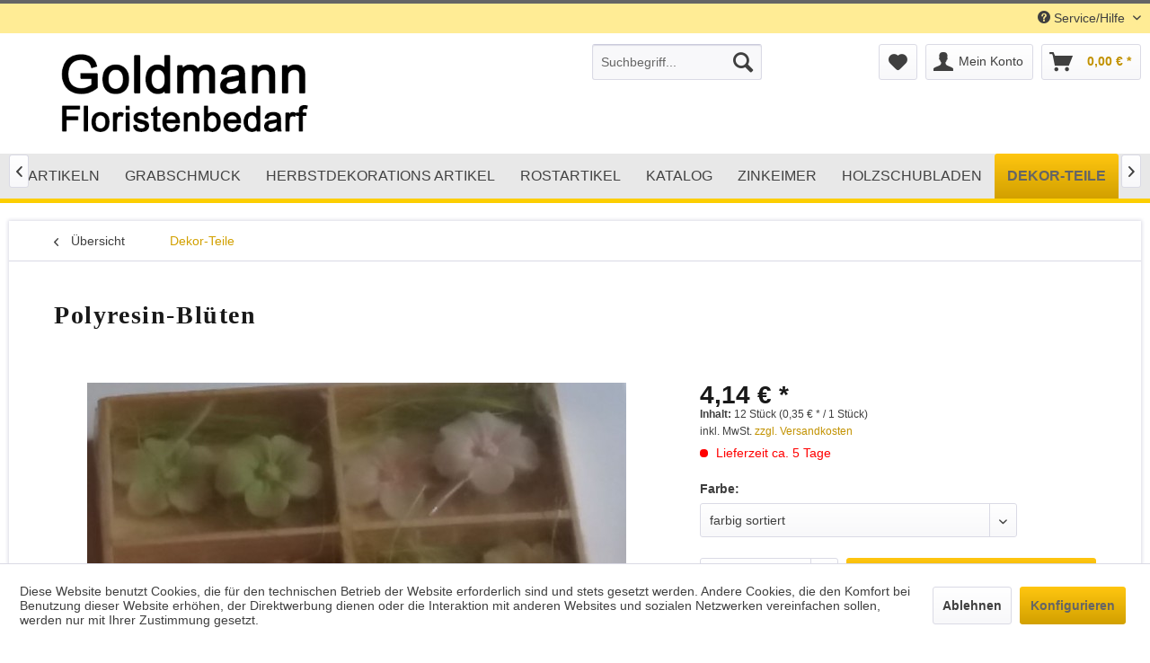

--- FILE ---
content_type: text/html; charset=UTF-8
request_url: https://www.sun-flower.de/detail/index/sArticle/136
body_size: 16389
content:
<!DOCTYPE html> <html class="no-js" lang="de" itemscope="itemscope" itemtype="https://schema.org/WebPage"> <head> <meta charset="utf-8"> <meta name="author" content="Felicitas Zemelka" /> <meta name="robots" content="index,follow" /> <meta name="revisit-after" content="15 days" /> <meta name="keywords" content="Polyresin-Blüten " /> <meta name="description" content="Polyresin-Blüten 4-farbig sortiert D= ca. 3cm pro Farbe 3 Stück" /> <meta property="og:type" content="product" /> <meta property="og:site_name" content="Goldmann Floristenbedarf" /> <meta property="og:url" content="https://www.sun-flower.de/detail/index/sArticle/136" /> <meta property="og:title" content="Polyresin-Blüten" /> <meta property="og:description" content="Polyresin-Blüten&amp;nbsp; 4-farbig sortiert D= ca. 3cm&amp;nbsp; pro Farbe 3 Stück&amp;nbsp;" /> <meta property="og:image" content="https://www.sun-flower.de/media/image/44/3c/b4/Dekor-Blume-faarbig-sortiert-in-der-Holzbox.jpg" /> <meta property="product:brand" content="Goldmann" /> <meta property="product:price" content="4,14" /> <meta property="product:product_link" content="https://www.sun-flower.de/detail/index/sArticle/136" /> <meta name="twitter:card" content="product" /> <meta name="twitter:site" content="Goldmann Floristenbedarf" /> <meta name="twitter:title" content="Polyresin-Blüten" /> <meta name="twitter:description" content="Polyresin-Blüten&amp;nbsp; 4-farbig sortiert D= ca. 3cm&amp;nbsp; pro Farbe 3 Stück&amp;nbsp;" /> <meta name="twitter:image" content="https://www.sun-flower.de/media/image/44/3c/b4/Dekor-Blume-faarbig-sortiert-in-der-Holzbox.jpg" /> <meta itemprop="copyrightHolder" content="Goldmann Floristenbedarf" /> <meta itemprop="copyrightYear" content="2018" /> <meta itemprop="isFamilyFriendly" content="True" /> <meta itemprop="image" content="https://www.sun-flower.de/media/image/6a/18/0b/logo.png" /> <meta name="viewport" content="width=device-width, initial-scale=1.0"> <meta name="mobile-web-app-capable" content="yes"> <meta name="apple-mobile-web-app-title" content="Goldmann Floristenbedarf"> <meta name="apple-mobile-web-app-capable" content="yes"> <meta name="apple-mobile-web-app-status-bar-style" content="default"> <link rel="apple-touch-icon-precomposed" href="/themes/Frontend/Responsive/frontend/_public/src/img/apple-touch-icon-precomposed.png"> <link rel="shortcut icon" href="https://www.sun-flower.de/media/unknown/d9/0c/f4/favicon.ico"> <meta name="msapplication-navbutton-color" content="#d2a000" /> <meta name="application-name" content="Goldmann Floristenbedarf" /> <meta name="msapplication-starturl" content="https://www.sun-flower.de/" /> <meta name="msapplication-window" content="width=1024;height=768" /> <meta name="msapplication-TileImage" content="/themes/Frontend/Responsive/frontend/_public/src/img/win-tile-image.png"> <meta name="msapplication-TileColor" content="#d2a000"> <meta name="theme-color" content="#d2a000" /> <link rel="canonical" href="https://www.sun-flower.de/detail/index/sArticle/136" /> <title itemprop="name">Polyresin-Blüten | Goldmann Floristenbedarf</title> <link href="/web/cache/1718705637_df18e7471a3b39d428c75c65964f1b43.css" media="all" rel="stylesheet" type="text/css" /> <script src="//use.edgefonts.net/neuton;raleway.js"></script> <link type="text/css" rel="stylesheet" href="https://www.sun-flower.de/themes/Frontend/Responsive/frontend/_public/src/css/my-styles.css"/> </head> <body class="is--ctl-detail is--act-index" > <div class="page-wrap"> <noscript class="noscript-main"> <div class="alert is--warning"> <div class="alert--icon"> <i class="icon--element icon--warning"></i> </div> <div class="alert--content"> Um Goldmann&#x20;Floristenbedarf in vollem Umfang nutzen zu k&ouml;nnen, empfehlen wir Ihnen Javascript in Ihrem Browser zu aktiveren. </div> </div> </noscript> <header class="header-main"> <div class="top-bar"> <div class="container block-group"> <nav class="top-bar--navigation block" role="menubar">   <div class="navigation--entry entry--compare is--hidden" role="menuitem" aria-haspopup="true" data-drop-down-menu="true">   </div> <div class="navigation--entry entry--service has--drop-down" role="menuitem" aria-haspopup="true" data-drop-down-menu="true"> <i class="icon--service"></i> Service/Hilfe <ul class="service--list is--rounded" role="menu"> <li class="service--entry" role="menuitem"> <a class="service--link" href="javascript:openCookieConsentManager()" title="Cookie-Einstellungen" > Cookie-Einstellungen </a> </li> <li class="service--entry" role="menuitem"> <a class="service--link" href="https://www.sun-flower.de/registerFC/index/sValidation/H" title="Händler-Login" > Händler-Login </a> </li> <li class="service--entry" role="menuitem"> <a class="service--link" href="https://www.sun-flower.de/ueber-uns" title="Über uns" > Über uns </a> </li> <li class="service--entry" role="menuitem"> <a class="service--link" href="https://www.sun-flower.de/custom/index/sCustom/46" title="Unsere Kataloge" target="_parent"> Unsere Kataloge </a> </li> <li class="service--entry" role="menuitem"> <a class="service--link" href="https://www.sun-flower.de/ticket/index/sFid/5" title="Kontakt" target="_self"> Kontakt </a> </li> <li class="service--entry" role="menuitem"> <a class="service--link" href="https://www.sun-flower.de/versand-und-zahlungsbedingungen" title="Versand und Zahlungsbedingungen" > Versand und Zahlungsbedingungen </a> </li> <li class="service--entry" role="menuitem"> <a class="service--link" href="https://www.sun-flower.de/widerrufsrecht" title="Widerrufsrecht" > Widerrufsrecht </a> </li> <li class="service--entry" role="menuitem"> <a class="service--link" href="https://www.sun-flower.de/datenschutz" title="Datenschutzerklärung" > Datenschutzerklärung </a> </li> <li class="service--entry" role="menuitem"> <a class="service--link" href="https://www.sun-flower.de/agb" title="AGB" > AGB </a> </li> <li class="service--entry" role="menuitem"> <a class="service--link" href="https://www.sun-flower.de/impressum" title="Impressum" > Impressum </a> </li> </ul> </div> </nav> </div> </div> <div class="container header--navigation"> <div class="logo-main block-group" role="banner"> <div class="logo--shop block"> <a class="logo--link" href="https://www.sun-flower.de/" title="Goldmann Floristenbedarf - zur Startseite wechseln"> <picture> <source srcset="https://www.sun-flower.de/media/image/6a/18/0b/logo.png" media="(min-width: 78.75em)"> <source srcset="https://www.sun-flower.de/media/image/6a/18/0b/logo.png" media="(min-width: 64em)"> <source srcset="https://www.sun-flower.de/media/image/6a/18/0b/logo.png" media="(min-width: 48em)"> <img srcset="https://www.sun-flower.de/media/image/e8/3b/08/logo-mobileTMVioIoqQ4h83.png" alt="Goldmann Floristenbedarf - zur Startseite wechseln" /> </picture> </a> </div> </div> <nav class="shop--navigation block-group"> <ul class="navigation--list block-group" role="menubar"> <li class="navigation--entry entry--menu-left" role="menuitem"> <a class="entry--link entry--trigger btn is--icon-left" href="#offcanvas--left" data-offcanvas="true" data-offCanvasSelector=".sidebar-main" aria-label="Menü"> <i class="icon--menu"></i> Menü </a> </li> <li class="navigation--entry entry--search" role="menuitem" data-search="true" aria-haspopup="true" data-minLength="3"> <a class="btn entry--link entry--trigger" href="#show-hide--search" title="Suche anzeigen / schließen" aria-label="Suche anzeigen / schließen"> <i class="icon--search"></i> <span class="search--display">Suchen</span> </a> <form action="/search" method="get" class="main-search--form"> <input type="search" name="sSearch" aria-label="Suchbegriff..." class="main-search--field" autocomplete="off" autocapitalize="off" placeholder="Suchbegriff..." maxlength="30" /> <button type="submit" class="main-search--button" aria-label="Suchen"> <i class="icon--search"></i> <span class="main-search--text">Suchen</span> </button> <div class="form--ajax-loader">&nbsp;</div> </form> <div class="main-search--results"></div> </li>  <li class="navigation--entry entry--notepad" role="menuitem"> <a href="https://www.sun-flower.de/note" title="Merkzettel" aria-label="Merkzettel" class="btn"> <i class="icon--heart"></i> </a> </li> <li class="navigation--entry entry--account with-slt" role="menuitem" data-offcanvas="true" data-offCanvasSelector=".account--dropdown-navigation"> <a href="https://www.sun-flower.de/account" title="Mein Konto" aria-label="Mein Konto" class="btn is--icon-left entry--link account--link"> <i class="icon--account"></i> <span class="account--display"> Mein Konto </span> </a> <div class="account--dropdown-navigation"> <div class="navigation--smartphone"> <div class="entry--close-off-canvas"> <a href="#close-account-menu" class="account--close-off-canvas" title="Menü schließen" aria-label="Menü schließen"> Menü schließen <i class="icon--arrow-right"></i> </a> </div> </div> <div class="account--menu is--rounded is--personalized"> <span class="navigation--headline"> Mein Konto </span> <div class="account--menu-container"> <ul class="sidebar--navigation navigation--list is--level0 show--active-items"> <li class="navigation--entry"> <span class="navigation--signin"> <a href="https://www.sun-flower.de/account#hide-registration" class="blocked--link btn is--primary navigation--signin-btn" data-collapseTarget="#registration" data-action="close"> Anmelden </a> <span class="navigation--register"> oder <a href="https://www.sun-flower.de/account#show-registration" class="blocked--link" data-collapseTarget="#registration" data-action="open"> registrieren </a> </span> </span> </li> <li class="navigation--entry"> <a href="https://www.sun-flower.de/account" title="Übersicht" class="navigation--link"> Übersicht </a> </li> <li class="navigation--entry"> <a href="https://www.sun-flower.de/account/profile" title="Persönliche Daten" class="navigation--link" rel="nofollow"> Persönliche Daten </a> </li> <li class="navigation--entry"> <a href="https://www.sun-flower.de/address/index/sidebar/" title="Adressen" class="navigation--link" rel="nofollow"> Adressen </a> </li> <li class="navigation--entry"> <a href="https://www.sun-flower.de/account/payment" title="Zahlungsarten" class="navigation--link" rel="nofollow"> Zahlungsarten </a> </li> <li class="navigation--entry"> <a href="https://www.sun-flower.de/account/orders" title="Bestellungen" class="navigation--link" rel="nofollow"> Bestellungen </a> </li> <li class="navigation--entry"> <a href="https://www.sun-flower.de/account/downloads" title="Sofortdownloads" class="navigation--link" rel="nofollow"> Sofortdownloads </a> </li> <li class="navigation--entry"> <a href="https://www.sun-flower.de/note" title="Merkzettel" class="navigation--link" rel="nofollow"> Merkzettel </a> </li> </ul> </div> </div> </div> </li> <li class="navigation--entry entry--cart" role="menuitem"> <a class="btn is--icon-left cart--link" href="https://www.sun-flower.de/checkout/cart" title="Warenkorb" aria-label="Warenkorb"> <span class="cart--display"> Warenkorb </span> <span class="badge is--primary is--minimal cart--quantity is--hidden">0</span> <i class="icon--basket"></i> <span class="cart--amount"> 0,00&nbsp;&euro; * </span> </a> <div class="ajax-loader">&nbsp;</div> </li>  </ul> </nav> <div class="container--ajax-cart" data-collapse-cart="true" data-displayMode="offcanvas"></div> </div> </header> <nav class="navigation-main"> <div class="container" data-menu-scroller="true" data-listSelector=".navigation--list.container" data-viewPortSelector=".navigation--list-wrapper"> <div class="navigation--list-wrapper"> <ul class="navigation--list container" role="menubar" itemscope="itemscope" itemtype="https://schema.org/SiteNavigationElement"> <li class="navigation--entry is--home" role="menuitem"><a class="navigation--link is--first" href="https://www.sun-flower.de/" title="Home" aria-label="Home" itemprop="url"><span itemprop="name">Home</span></a></li><li class="navigation--entry" role="menuitem"><a class="navigation--link" href="https://www.sun-flower.de/cat/index/sCategory/81" title="Weihnachtartikeln" aria-label="Weihnachtartikeln" itemprop="url"><span itemprop="name">Weihnachtartikeln</span></a></li><li class="navigation--entry" role="menuitem"><a class="navigation--link" href="https://www.sun-flower.de/cat/index/sCategory/82" title="Osterartikel " aria-label="Osterartikel " itemprop="url"><span itemprop="name">Osterartikel </span></a></li><li class="navigation--entry" role="menuitem"><a class="navigation--link" href="https://www.sun-flower.de/cat/index/sCategory/83" title="Federn" aria-label="Federn" itemprop="url"><span itemprop="name">Federn</span></a></li><li class="navigation--entry" role="menuitem"><a class="navigation--link" href="https://www.sun-flower.de/cat/index/sCategory/84" title="Schmetterlinge " aria-label="Schmetterlinge " itemprop="url"><span itemprop="name">Schmetterlinge </span></a></li><li class="navigation--entry" role="menuitem"><a class="navigation--link" href="https://www.sun-flower.de/cat/index/sCategory/92" title="Bindereibedarf" aria-label="Bindereibedarf" itemprop="url"><span itemprop="name">Bindereibedarf</span></a></li><li class="navigation--entry" role="menuitem"><a class="navigation--link" href="https://www.sun-flower.de/cat/index/sCategory/95" title="Keramik / Beton " aria-label="Keramik / Beton " itemprop="url"><span itemprop="name">Keramik / Beton </span></a></li><li class="navigation--entry" role="menuitem"><a class="navigation--link" href="https://www.sun-flower.de/cat/index/sCategory/96" title="Metall-Blech-Deko-Artikeln " aria-label="Metall-Blech-Deko-Artikeln " itemprop="url"><span itemprop="name">Metall-Blech-Deko-Artikeln </span></a></li><li class="navigation--entry" role="menuitem"><a class="navigation--link" href="https://www.sun-flower.de/cat/index/sCategory/97" title="Grabschmuck" aria-label="Grabschmuck" itemprop="url"><span itemprop="name">Grabschmuck</span></a></li><li class="navigation--entry" role="menuitem"><a class="navigation--link" href="https://www.sun-flower.de/cat/index/sCategory/98" title="Herbstdekorations Artikel" aria-label="Herbstdekorations Artikel" itemprop="url"><span itemprop="name">Herbstdekorations Artikel</span></a></li><li class="navigation--entry" role="menuitem"><a class="navigation--link" href="https://www.sun-flower.de/cat/index/sCategory/99" title="Rostartikel" aria-label="Rostartikel" itemprop="url"><span itemprop="name">Rostartikel</span></a></li><li class="navigation--entry" role="menuitem"><a class="navigation--link" href="https://www.sun-flower.de/cat/index/sCategory/100" title="Katalog" aria-label="Katalog" itemprop="url"><span itemprop="name">Katalog</span></a></li><li class="navigation--entry" role="menuitem"><a class="navigation--link" href="https://www.sun-flower.de/cat/index/sCategory/101" title="Zinkeimer " aria-label="Zinkeimer " itemprop="url"><span itemprop="name">Zinkeimer </span></a></li><li class="navigation--entry" role="menuitem"><a class="navigation--link" href="https://www.sun-flower.de/cat/index/sCategory/77" title="Holzschubladen " aria-label="Holzschubladen " itemprop="url"><span itemprop="name">Holzschubladen </span></a></li><li class="navigation--entry is--active" role="menuitem"><a class="navigation--link is--active" href="https://www.sun-flower.de/cat/index/sCategory/65" title="Dekor-Teile " aria-label="Dekor-Teile " itemprop="url"><span itemprop="name">Dekor-Teile </span></a></li><li class="navigation--entry" role="menuitem"><a class="navigation--link" href="https://www.sun-flower.de/cat/index/sCategory/64" title="Holz-Dekor-Teile " aria-label="Holz-Dekor-Teile " itemprop="url"><span itemprop="name">Holz-Dekor-Teile </span></a></li><li class="navigation--entry" role="menuitem"><a class="navigation--link" href="https://www.sun-flower.de/cat/index/sCategory/63" title="Holztablett" aria-label="Holztablett" itemprop="url"><span itemprop="name">Holztablett</span></a></li><li class="navigation--entry" role="menuitem"><a class="navigation--link" href="https://www.sun-flower.de/cat/index/sCategory/69" title="Korb-Pflanzartikel" aria-label="Korb-Pflanzartikel" itemprop="url"><span itemprop="name">Korb-Pflanzartikel</span></a></li><li class="navigation--entry" role="menuitem"><a class="navigation--link" href="https://www.sun-flower.de/cat/index/sCategory/78" title="Herzen " aria-label="Herzen " itemprop="url"><span itemprop="name">Herzen </span></a></li><li class="navigation--entry" role="menuitem"><a class="navigation--link" href="https://www.sun-flower.de/cat/index/sCategory/80" title="Naturartikel" aria-label="Naturartikel" itemprop="url"><span itemprop="name">Naturartikel</span></a></li><li class="navigation--entry" role="menuitem"><a class="navigation--link" href="https://www.sun-flower.de/baender/" title="Bänder" aria-label="Bänder" itemprop="url"><span itemprop="name">Bänder</span></a></li><li class="navigation--entry" role="menuitem"><a class="navigation--link" href="https://www.sun-flower.de/draehte/" title="Drähte" aria-label="Drähte" itemprop="url"><span itemprop="name">Drähte</span></a></li><li class="navigation--entry" role="menuitem"><a class="navigation--link" href="https://www.sun-flower.de/cat/index/sCategory/66" title="Deko-Stäbe " aria-label="Deko-Stäbe " itemprop="url"><span itemprop="name">Deko-Stäbe </span></a></li><li class="navigation--entry" role="menuitem"><a class="navigation--link" href="https://www.sun-flower.de/cat/index/sCategory/75" title="Exoten " aria-label="Exoten " itemprop="url"><span itemprop="name">Exoten </span></a></li><li class="navigation--entry" role="menuitem"><a class="navigation--link" href="https://www.sun-flower.de/cat/index/sCategory/60" title="Filzartikel " aria-label="Filzartikel " itemprop="url"><span itemprop="name">Filzartikel </span></a></li><li class="navigation--entry" role="menuitem"><a class="navigation--link" href="https://www.sun-flower.de/folien-und-papiere/" title="Folien und Papiere" aria-label="Folien und Papiere" itemprop="url"><span itemprop="name">Folien und Papiere</span></a></li><li class="navigation--entry" role="menuitem"><a class="navigation--link" href="https://www.sun-flower.de/cat/index/sCategory/40" title="Foam Rosen" aria-label="Foam Rosen" itemprop="url"><span itemprop="name">Foam Rosen</span></a></li><li class="navigation--entry" role="menuitem"><a class="navigation--link" href="https://www.sun-flower.de/cat/index/sCategory/55" title="Trockenblumen-Gräser" aria-label="Trockenblumen-Gräser" itemprop="url"><span itemprop="name">Trockenblumen-Gräser</span></a></li><li class="navigation--entry" role="menuitem"><a class="navigation--link" href="https://www.sun-flower.de/cat/index/sCategory/52" title="Wachsrosen " aria-label="Wachsrosen " itemprop="url"><span itemprop="name">Wachsrosen </span></a></li><li class="navigation--entry" role="menuitem"><a class="navigation--link" href="https://www.sun-flower.de/cat/index/sCategory/15" title="Frischsteckunterlagen " aria-label="Frischsteckunterlagen " itemprop="url"><span itemprop="name">Frischsteckunterlagen </span></a></li><li class="navigation--entry" role="menuitem"><a class="navigation--link" href="https://www.sun-flower.de/sisal/" title="Sisal" aria-label="Sisal" itemprop="url"><span itemprop="name">Sisal</span></a></li><li class="navigation--entry" role="menuitem"><a class="navigation--link" href="https://www.sun-flower.de/pflanzformen/" title="Pflanzformen" aria-label="Pflanzformen" itemprop="url"><span itemprop="name">Pflanzformen</span></a></li><li class="navigation--entry" role="menuitem"><a class="navigation--link" href="https://www.sun-flower.de/streuartikel/" title="Streuartikel" aria-label="Streuartikel" itemprop="url"><span itemprop="name">Streuartikel</span></a></li><li class="navigation--entry" role="menuitem"><a class="navigation--link" href="https://www.sun-flower.de/sonstiges/" title="Sonstiges" aria-label="Sonstiges" itemprop="url"><span itemprop="name">Sonstiges</span></a></li><li class="navigation--entry" role="menuitem"><a class="navigation--link" href="https://www.sun-flower.de/cat/index/sCategory/49" title="Reisig - Zweigartikel" aria-label="Reisig - Zweigartikel" itemprop="url"><span itemprop="name">Reisig - Zweigartikel</span></a></li><li class="navigation--entry" role="menuitem"><a class="navigation--link" href="https://www.sun-flower.de/cat/index/sCategory/62" title="Dekorationsatikel zum Hängen " aria-label="Dekorationsatikel zum Hängen " itemprop="url"><span itemprop="name">Dekorationsatikel zum Hängen </span></a></li><li class="navigation--entry" role="menuitem"><a class="navigation--link" href="https://www.sun-flower.de/cat/index/sCategory/56" title="Wachsartikel " aria-label="Wachsartikel " itemprop="url"><span itemprop="name">Wachsartikel </span></a></li> </ul> </div> <div class="advanced-menu" data-advanced-menu="true" data-hoverDelay="500"> <div class="menu--container"> <div class="button-container"> <a href="https://www.sun-flower.de/cat/index/sCategory/81" class="button--category" aria-label="Zur Kategorie Weihnachtartikeln" title="Zur Kategorie Weihnachtartikeln"> <i class="icon--arrow-right"></i> Zur Kategorie Weihnachtartikeln </a> <span class="button--close"> <i class="icon--cross"></i> </span> </div> <div class="content--wrapper has--teaser"> <div class="menu--teaser" style="width: 100%;"> <a href="https://www.sun-flower.de/cat/index/sCategory/81" aria-label="Zur Kategorie Weihnachtartikeln" title="Zur Kategorie Weihnachtartikeln" class="teaser--image" style="background-image: url(https://www.sun-flower.de/media/image/87/57/0a/20241119_110726.jpg);"></a> </div> </div> </div> <div class="menu--container"> <div class="button-container"> <a href="https://www.sun-flower.de/cat/index/sCategory/82" class="button--category" aria-label="Zur Kategorie Osterartikel " title="Zur Kategorie Osterartikel "> <i class="icon--arrow-right"></i> Zur Kategorie Osterartikel </a> <span class="button--close"> <i class="icon--cross"></i> </span> </div> <div class="content--wrapper has--teaser"> <div class="menu--teaser" style="width: 100%;"> <a href="https://www.sun-flower.de/cat/index/sCategory/82" aria-label="Zur Kategorie Osterartikel " title="Zur Kategorie Osterartikel " class="teaser--image" style="background-image: url(https://www.sun-flower.de/media/image/bb/d5/aa/Holzhase-mit-Decor-H-ca-39cmStck-11-90Nr-02206.jpg);"></a> </div> </div> </div> <div class="menu--container"> <div class="button-container"> <a href="https://www.sun-flower.de/cat/index/sCategory/83" class="button--category" aria-label="Zur Kategorie Federn" title="Zur Kategorie Federn"> <i class="icon--arrow-right"></i> Zur Kategorie Federn </a> <span class="button--close"> <i class="icon--cross"></i> </span> </div> <div class="content--wrapper has--teaser"> <div class="menu--teaser" style="width: 100%;"> <a href="https://www.sun-flower.de/cat/index/sCategory/83" aria-label="Zur Kategorie Federn" title="Zur Kategorie Federn" class="teaser--image" style="background-image: url(https://www.sun-flower.de/media/image/83/11/82/Federn-leicht-blaulich-2Stueck-2-45-4-90Nr-355774.jpg);"></a> </div> </div> </div> <div class="menu--container"> <div class="button-container"> <a href="https://www.sun-flower.de/cat/index/sCategory/84" class="button--category" aria-label="Zur Kategorie Schmetterlinge " title="Zur Kategorie Schmetterlinge "> <i class="icon--arrow-right"></i> Zur Kategorie Schmetterlinge </a> <span class="button--close"> <i class="icon--cross"></i> </span> </div> <div class="content--wrapper has--teaser"> <div class="menu--teaser" style="width: 100%;"> <a href="https://www.sun-flower.de/cat/index/sCategory/84" aria-label="Zur Kategorie Schmetterlinge " title="Zur Kategorie Schmetterlinge " class="teaser--image" style="background-image: url(https://www.sun-flower.de/media/image/fb/52/ac/Federn-Schmetterling-7cm-Nr-14137-404.jpg);"></a> </div> </div> </div> <div class="menu--container"> <div class="button-container"> <a href="https://www.sun-flower.de/cat/index/sCategory/92" class="button--category" aria-label="Zur Kategorie Bindereibedarf" title="Zur Kategorie Bindereibedarf"> <i class="icon--arrow-right"></i> Zur Kategorie Bindereibedarf </a> <span class="button--close"> <i class="icon--cross"></i> </span> </div> <div class="content--wrapper has--teaser"> <div class="menu--teaser" style="width: 100%;"> <a href="https://www.sun-flower.de/cat/index/sCategory/92" aria-label="Zur Kategorie Bindereibedarf" title="Zur Kategorie Bindereibedarf" class="teaser--image" style="background-image: url(https://www.sun-flower.de/media/image/5f/0e/2d/Rosenentdorner.jpg);"></a> </div> </div> </div> <div class="menu--container"> <div class="button-container"> <a href="https://www.sun-flower.de/cat/index/sCategory/95" class="button--category" aria-label="Zur Kategorie Keramik / Beton " title="Zur Kategorie Keramik / Beton "> <i class="icon--arrow-right"></i> Zur Kategorie Keramik / Beton </a> <span class="button--close"> <i class="icon--cross"></i> </span> </div> <div class="content--wrapper has--teaser"> <div class="menu--teaser" style="width: 100%;"> <a href="https://www.sun-flower.de/cat/index/sCategory/95" aria-label="Zur Kategorie Keramik / Beton " title="Zur Kategorie Keramik / Beton " class="teaser--image" style="background-image: url(https://www.sun-flower.de/media/image/55/96/6c/Topf-14967.jpg);"></a> </div> </div> </div> <div class="menu--container"> <div class="button-container"> <a href="https://www.sun-flower.de/cat/index/sCategory/96" class="button--category" aria-label="Zur Kategorie Metall-Blech-Deko-Artikeln " title="Zur Kategorie Metall-Blech-Deko-Artikeln "> <i class="icon--arrow-right"></i> Zur Kategorie Metall-Blech-Deko-Artikeln </a> <span class="button--close"> <i class="icon--cross"></i> </span> </div> <div class="content--wrapper has--teaser"> <div class="menu--teaser" style="width: 100%;"> <a href="https://www.sun-flower.de/cat/index/sCategory/96" aria-label="Zur Kategorie Metall-Blech-Deko-Artikeln " title="Zur Kategorie Metall-Blech-Deko-Artikeln " class="teaser--image" style="background-image: url(https://www.sun-flower.de/media/image/dd/88/1d/Blech-Gieskanne-Stuck-4-90Nr-03079.jpg);"></a> </div> </div> </div> <div class="menu--container"> <div class="button-container"> <a href="https://www.sun-flower.de/cat/index/sCategory/97" class="button--category" aria-label="Zur Kategorie Grabschmuck" title="Zur Kategorie Grabschmuck"> <i class="icon--arrow-right"></i> Zur Kategorie Grabschmuck </a> <span class="button--close"> <i class="icon--cross"></i> </span> </div> <div class="content--wrapper has--teaser"> <div class="menu--teaser" style="width: 100%;"> <a href="https://www.sun-flower.de/cat/index/sCategory/97" aria-label="Zur Kategorie Grabschmuck" title="Zur Kategorie Grabschmuck" class="teaser--image" style="background-image: url(https://www.sun-flower.de/media/image/8c/ac/47/U530-Poly-Gedenkherz-zum-bepflanzen-siehe-Katalog.jpg);"></a> </div> </div> </div> <div class="menu--container"> <div class="button-container"> <a href="https://www.sun-flower.de/cat/index/sCategory/98" class="button--category" aria-label="Zur Kategorie Herbstdekorations Artikel" title="Zur Kategorie Herbstdekorations Artikel"> <i class="icon--arrow-right"></i> Zur Kategorie Herbstdekorations Artikel </a> <span class="button--close"> <i class="icon--cross"></i> </span> </div> <div class="content--wrapper has--teaser"> <div class="menu--teaser" style="width: 100%;"> <a href="https://www.sun-flower.de/cat/index/sCategory/98" aria-label="Zur Kategorie Herbstdekorations Artikel" title="Zur Kategorie Herbstdekorations Artikel" class="teaser--image" style="background-image: url(https://www.sun-flower.de/media/image/64/a5/6b/Stoffdrachen-Nr-45020148.jpg);"></a> </div> </div> </div> <div class="menu--container"> <div class="button-container"> <a href="https://www.sun-flower.de/cat/index/sCategory/99" class="button--category" aria-label="Zur Kategorie Rostartikel" title="Zur Kategorie Rostartikel"> <i class="icon--arrow-right"></i> Zur Kategorie Rostartikel </a> <span class="button--close"> <i class="icon--cross"></i> </span> </div> <div class="content--wrapper has--teaser"> <div class="menu--teaser" style="width: 100%;"> <a href="https://www.sun-flower.de/cat/index/sCategory/99" aria-label="Zur Kategorie Rostartikel" title="Zur Kategorie Rostartikel" class="teaser--image" style="background-image: url(https://www.sun-flower.de/media/image/41/29/7a/Holzbilderrahmen-mit-Rostelfen-Nr-02.jpg);"></a> </div> </div> </div> <div class="menu--container"> <div class="button-container"> <a href="https://www.sun-flower.de/cat/index/sCategory/100" class="button--category" aria-label="Zur Kategorie Katalog" title="Zur Kategorie Katalog"> <i class="icon--arrow-right"></i> Zur Kategorie Katalog </a> <span class="button--close"> <i class="icon--cross"></i> </span> </div> <div class="content--wrapper has--teaser"> <div class="menu--teaser" style="width: 100%;"> <a href="https://www.sun-flower.de/cat/index/sCategory/100" aria-label="Zur Kategorie Katalog" title="Zur Kategorie Katalog" class="teaser--image" style="background-image: url(https://www.sun-flower.de/media/image/c0/13/0c/Frontseite-Exoten-2024goq0XSQ66oa3a.jpg);"></a> </div> </div> </div> <div class="menu--container"> <div class="button-container"> <a href="https://www.sun-flower.de/cat/index/sCategory/101" class="button--category" aria-label="Zur Kategorie Zinkeimer " title="Zur Kategorie Zinkeimer "> <i class="icon--arrow-right"></i> Zur Kategorie Zinkeimer </a> <span class="button--close"> <i class="icon--cross"></i> </span> </div> <div class="content--wrapper has--teaser"> <div class="menu--teaser" style="width: 100%;"> <a href="https://www.sun-flower.de/cat/index/sCategory/101" aria-label="Zur Kategorie Zinkeimer " title="Zur Kategorie Zinkeimer " class="teaser--image" style="background-image: url(https://www.sun-flower.de/media/image/18/d4/7d/81.jpg);"></a> </div> </div> </div> <div class="menu--container"> <div class="button-container"> <a href="https://www.sun-flower.de/cat/index/sCategory/77" class="button--category" aria-label="Zur Kategorie Holzschubladen " title="Zur Kategorie Holzschubladen "> <i class="icon--arrow-right"></i> Zur Kategorie Holzschubladen </a> <span class="button--close"> <i class="icon--cross"></i> </span> </div> <div class="content--wrapper has--teaser"> <div class="menu--teaser" style="width: 100%;"> <a href="https://www.sun-flower.de/cat/index/sCategory/77" aria-label="Zur Kategorie Holzschubladen " title="Zur Kategorie Holzschubladen " class="teaser--image" style="background-image: url(https://www.sun-flower.de/media/image/c3/8e/b1/Holzpflanzkasten-3er-Satz-03045u-24-90.jpg);"></a> </div> </div> </div> <div class="menu--container"> <div class="button-container"> <a href="https://www.sun-flower.de/cat/index/sCategory/65" class="button--category" aria-label="Zur Kategorie Dekor-Teile " title="Zur Kategorie Dekor-Teile "> <i class="icon--arrow-right"></i> Zur Kategorie Dekor-Teile </a> <span class="button--close"> <i class="icon--cross"></i> </span> </div> </div> <div class="menu--container"> <div class="button-container"> <a href="https://www.sun-flower.de/cat/index/sCategory/64" class="button--category" aria-label="Zur Kategorie Holz-Dekor-Teile " title="Zur Kategorie Holz-Dekor-Teile "> <i class="icon--arrow-right"></i> Zur Kategorie Holz-Dekor-Teile </a> <span class="button--close"> <i class="icon--cross"></i> </span> </div> <div class="content--wrapper has--teaser"> <div class="menu--teaser" style="width: 100%;"> <a href="https://www.sun-flower.de/cat/index/sCategory/64" aria-label="Zur Kategorie Holz-Dekor-Teile " title="Zur Kategorie Holz-Dekor-Teile " class="teaser--image" style="background-image: url(https://www.sun-flower.de/media/image/a9/ee/4b/Holzkiste-Nr-800.jpg);"></a> </div> </div> </div> <div class="menu--container"> <div class="button-container"> <a href="https://www.sun-flower.de/cat/index/sCategory/63" class="button--category" aria-label="Zur Kategorie Holztablett" title="Zur Kategorie Holztablett"> <i class="icon--arrow-right"></i> Zur Kategorie Holztablett </a> <span class="button--close"> <i class="icon--cross"></i> </span> </div> <div class="content--wrapper has--teaser"> <div class="menu--teaser" style="width: 100%;"> <a href="https://www.sun-flower.de/cat/index/sCategory/63" aria-label="Zur Kategorie Holztablett" title="Zur Kategorie Holztablett" class="teaser--image" style="background-image: url(https://www.sun-flower.de/media/image/73/99/e4/Tablett-3er.jpg);"></a> </div> </div> </div> <div class="menu--container"> <div class="button-container"> <a href="https://www.sun-flower.de/cat/index/sCategory/69" class="button--category" aria-label="Zur Kategorie Korb-Pflanzartikel" title="Zur Kategorie Korb-Pflanzartikel"> <i class="icon--arrow-right"></i> Zur Kategorie Korb-Pflanzartikel </a> <span class="button--close"> <i class="icon--cross"></i> </span> </div> <div class="content--wrapper has--teaser"> <div class="menu--teaser" style="width: 100%;"> <a href="https://www.sun-flower.de/cat/index/sCategory/69" aria-label="Zur Kategorie Korb-Pflanzartikel" title="Zur Kategorie Korb-Pflanzartikel" class="teaser--image" style="background-image: url(https://www.sun-flower.de/media/image/08/5e/1d/Korb-Nr-815.jpg);"></a> </div> </div> </div> <div class="menu--container"> <div class="button-container"> <a href="https://www.sun-flower.de/cat/index/sCategory/78" class="button--category" aria-label="Zur Kategorie Herzen " title="Zur Kategorie Herzen "> <i class="icon--arrow-right"></i> Zur Kategorie Herzen </a> <span class="button--close"> <i class="icon--cross"></i> </span> </div> <div class="content--wrapper has--teaser"> <div class="menu--teaser" style="width: 100%;"> <a href="https://www.sun-flower.de/cat/index/sCategory/78" aria-label="Zur Kategorie Herzen " title="Zur Kategorie Herzen " class="teaser--image" style="background-image: url(https://www.sun-flower.de/media/image/bf/a8/37/Porzellan-Herzen-Nr-1369566-10cm.jpg);"></a> </div> </div> </div> <div class="menu--container"> <div class="button-container"> <a href="https://www.sun-flower.de/cat/index/sCategory/80" class="button--category" aria-label="Zur Kategorie Naturartikel" title="Zur Kategorie Naturartikel"> <i class="icon--arrow-right"></i> Zur Kategorie Naturartikel </a> <span class="button--close"> <i class="icon--cross"></i> </span> </div> <div class="content--wrapper has--teaser"> <div class="menu--teaser" style="width: 100%;"> <a href="https://www.sun-flower.de/cat/index/sCategory/80" aria-label="Zur Kategorie Naturartikel" title="Zur Kategorie Naturartikel" class="teaser--image" style="background-image: url(https://www.sun-flower.de/media/image/13/2d/d0/Schleierblatter-weiss.jpg);"></a> </div> </div> </div> <div class="menu--container"> <div class="button-container"> <a href="https://www.sun-flower.de/baender/" class="button--category" aria-label="Zur Kategorie Bänder" title="Zur Kategorie Bänder"> <i class="icon--arrow-right"></i> Zur Kategorie Bänder </a> <span class="button--close"> <i class="icon--cross"></i> </span> </div> <div class="content--wrapper has--content has--teaser"> <ul class="menu--list menu--level-0 columns--3" style="width: 75%;"> <li class="menu--list-item item--level-0" style="width: 100%"> <a href="https://www.sun-flower.de/baender/wollfilzband/" class="menu--list-item-link" aria-label="Wollfilzband" title="Wollfilzband">Wollfilzband</a> </li> <li class="menu--list-item item--level-0" style="width: 100%"> <a href="https://www.sun-flower.de/cat/index/sCategory/48" class="menu--list-item-link" aria-label="Tischläufer " title="Tischläufer ">Tischläufer </a> </li> <li class="menu--list-item item--level-0" style="width: 100%"> <a href="https://www.sun-flower.de/cat/index/sCategory/53" class="menu--list-item-link" aria-label="Stoffband " title="Stoffband ">Stoffband </a> </li> <li class="menu--list-item item--level-0" style="width: 100%"> <a href="https://www.sun-flower.de/cat/index/sCategory/54" class="menu--list-item-link" aria-label="Spitzenband " title="Spitzenband ">Spitzenband </a> </li> <li class="menu--list-item item--level-0" style="width: 100%"> <a href="https://www.sun-flower.de/cat/index/sCategory/85" class="menu--list-item-link" aria-label="Papierdraht" title="Papierdraht">Papierdraht</a> </li> <li class="menu--list-item item--level-0" style="width: 100%"> <a href="https://www.sun-flower.de/cat/index/sCategory/86" class="menu--list-item-link" aria-label="Organzaband " title="Organzaband ">Organzaband </a> </li> </ul> <div class="menu--delimiter" style="right: 25%;"></div> <div class="menu--teaser" style="width: 25%;"> <a href="https://www.sun-flower.de/baender/" aria-label="Zur Kategorie Bänder" title="Zur Kategorie Bänder" class="teaser--image" style="background-image: url(https://www.sun-flower.de/media/image/b2/a2/43/baender_klein.jpg);"></a> <div class="teaser--headline">Bänder</div> <div class="teaser--text"> Bänder zu unterschiedlichsten Dekozwecken <a class="teaser--text-link" href="https://www.sun-flower.de/baender/" aria-label="mehr erfahren" title="mehr erfahren"> mehr erfahren </a> </div> </div> </div> </div> <div class="menu--container"> <div class="button-container"> <a href="https://www.sun-flower.de/draehte/" class="button--category" aria-label="Zur Kategorie Drähte" title="Zur Kategorie Drähte"> <i class="icon--arrow-right"></i> Zur Kategorie Drähte </a> <span class="button--close"> <i class="icon--cross"></i> </span> </div> <div class="content--wrapper has--content has--teaser"> <ul class="menu--list menu--level-0 columns--3" style="width: 75%;"> <li class="menu--list-item item--level-0" style="width: 100%"> <a href="https://www.sun-flower.de/cat/index/sCategory/30" class="menu--list-item-link" aria-label="Aluminiumdraht" title="Aluminiumdraht">Aluminiumdraht</a> </li> <li class="menu--list-item item--level-0" style="width: 100%"> <a href="https://www.sun-flower.de/cat/index/sCategory/31" class="menu--list-item-link" aria-label="Rebdraht" title="Rebdraht">Rebdraht</a> </li> <li class="menu--list-item item--level-0" style="width: 100%"> <a href="https://www.sun-flower.de/cat/index/sCategory/32" class="menu--list-item-link" aria-label="Bouillondraht" title="Bouillondraht">Bouillondraht</a> </li> <li class="menu--list-item item--level-0" style="width: 100%"> <a href="https://www.sun-flower.de/cat/index/sCategory/33" class="menu--list-item-link" aria-label="Spulendraht" title="Spulendraht">Spulendraht</a> </li> <li class="menu--list-item item--level-0" style="width: 100%"> <a href="https://www.sun-flower.de/cat/index/sCategory/34" class="menu--list-item-link" aria-label="Wickeldraht" title="Wickeldraht">Wickeldraht</a> </li> <li class="menu--list-item item--level-0" style="width: 100%"> <a href="https://www.sun-flower.de/cat/index/sCategory/35" class="menu--list-item-link" aria-label="Steckdraht" title="Steckdraht">Steckdraht</a> </li> <li class="menu--list-item item--level-0" style="width: 100%"> <a href="https://www.sun-flower.de/cat/index/sCategory/94" class="menu--list-item-link" aria-label="Efeu-Patenhaften-Nelkenringe" title="Efeu-Patenhaften-Nelkenringe">Efeu-Patenhaften-Nelkenringe</a> </li> </ul> <div class="menu--delimiter" style="right: 25%;"></div> <div class="menu--teaser" style="width: 25%;"> <a href="https://www.sun-flower.de/draehte/" aria-label="Zur Kategorie Drähte" title="Zur Kategorie Drähte" class="teaser--image" style="background-image: url(https://www.sun-flower.de/media/image/51/f1/9d/g20130323122350.jpg);"></a> <div class="teaser--headline">Drähte</div> </div> </div> </div> <div class="menu--container"> <div class="button-container"> <a href="https://www.sun-flower.de/cat/index/sCategory/66" class="button--category" aria-label="Zur Kategorie Deko-Stäbe " title="Zur Kategorie Deko-Stäbe "> <i class="icon--arrow-right"></i> Zur Kategorie Deko-Stäbe </a> <span class="button--close"> <i class="icon--cross"></i> </span> </div> <div class="content--wrapper has--content has--teaser"> <ul class="menu--list menu--level-0 columns--3" style="width: 75%;"> <li class="menu--list-item item--level-0" style="width: 100%"> <a href="https://www.sun-flower.de/cat/index/sCategory/67" class="menu--list-item-link" aria-label="Rattan-Stäbe farbig " title="Rattan-Stäbe farbig ">Rattan-Stäbe farbig </a> </li> <li class="menu--list-item item--level-0" style="width: 100%"> <a href="https://www.sun-flower.de/cat/index/sCategory/90" class="menu--list-item-link" aria-label="verschiedene Deko-Stäbe" title="verschiedene Deko-Stäbe">verschiedene Deko-Stäbe</a> </li> </ul> <div class="menu--delimiter" style="right: 25%;"></div> <div class="menu--teaser" style="width: 25%;"> <a href="https://www.sun-flower.de/cat/index/sCategory/66" aria-label="Zur Kategorie Deko-Stäbe " title="Zur Kategorie Deko-Stäbe " class="teaser--image" style="background-image: url(https://www.sun-flower.de/media/image/26/66/87/Joystick-orange.jpg);"></a> </div> </div> </div> <div class="menu--container"> <div class="button-container"> <a href="https://www.sun-flower.de/cat/index/sCategory/75" class="button--category" aria-label="Zur Kategorie Exoten " title="Zur Kategorie Exoten "> <i class="icon--arrow-right"></i> Zur Kategorie Exoten </a> <span class="button--close"> <i class="icon--cross"></i> </span> </div> <div class="content--wrapper has--content has--teaser"> <ul class="menu--list menu--level-0 columns--3" style="width: 75%;"> <li class="menu--list-item item--level-0" style="width: 100%"> <a href="https://www.sun-flower.de/cat/index/sCategory/76" class="menu--list-item-link" aria-label="Exoten " title="Exoten ">Exoten </a> </li> </ul> <div class="menu--delimiter" style="right: 25%;"></div> <div class="menu--teaser" style="width: 25%;"> <a href="https://www.sun-flower.de/cat/index/sCategory/75" aria-label="Zur Kategorie Exoten " title="Zur Kategorie Exoten " class="teaser--image" style="background-image: url(https://www.sun-flower.de/media/image/01/5a/36/Protea-geschnitten-mittel.jpg);"></a> </div> </div> </div> <div class="menu--container"> <div class="button-container"> <a href="https://www.sun-flower.de/cat/index/sCategory/60" class="button--category" aria-label="Zur Kategorie Filzartikel " title="Zur Kategorie Filzartikel "> <i class="icon--arrow-right"></i> Zur Kategorie Filzartikel </a> <span class="button--close"> <i class="icon--cross"></i> </span> </div> <div class="content--wrapper has--content has--teaser"> <ul class="menu--list menu--level-0 columns--3" style="width: 75%;"> <li class="menu--list-item item--level-0" style="width: 100%"> <a href="https://www.sun-flower.de/cat/index/sCategory/61" class="menu--list-item-link" aria-label="Filzartikel " title="Filzartikel ">Filzartikel </a> </li> </ul> <div class="menu--delimiter" style="right: 25%;"></div> <div class="menu--teaser" style="width: 25%;"> <a href="https://www.sun-flower.de/cat/index/sCategory/60" aria-label="Zur Kategorie Filzartikel " title="Zur Kategorie Filzartikel " class="teaser--image" style="background-image: url(https://www.sun-flower.de/media/image/4f/16/f9/Schmetterlinge-orange-gelb-weiss-mit-Clip.jpg);"></a> </div> </div> </div> <div class="menu--container"> <div class="button-container"> <a href="https://www.sun-flower.de/folien-und-papiere/" class="button--category" aria-label="Zur Kategorie Folien und Papiere" title="Zur Kategorie Folien und Papiere"> <i class="icon--arrow-right"></i> Zur Kategorie Folien und Papiere </a> <span class="button--close"> <i class="icon--cross"></i> </span> </div> <div class="content--wrapper has--content has--teaser"> <ul class="menu--list menu--level-0 columns--3" style="width: 75%;"> <li class="menu--list-item item--level-0" style="width: 100%"> <a href="https://www.sun-flower.de/cat/index/sCategory/43" class="menu--list-item-link" aria-label="Blumenfolie" title="Blumenfolie">Blumenfolie</a> </li> <li class="menu--list-item item--level-0" style="width: 100%"> <a href="https://www.sun-flower.de/cat/index/sCategory/44" class="menu--list-item-link" aria-label="Blumenseidenpapier 75cm" title="Blumenseidenpapier 75cm">Blumenseidenpapier 75cm</a> </li> <li class="menu--list-item item--level-0" style="width: 100%"> <a href="https://www.sun-flower.de/cat/index/sCategory/45" class="menu--list-item-link" aria-label="Blumenseidenpapier 50cm" title="Blumenseidenpapier 50cm">Blumenseidenpapier 50cm</a> </li> </ul> <div class="menu--delimiter" style="right: 25%;"></div> <div class="menu--teaser" style="width: 25%;"> <a href="https://www.sun-flower.de/folien-und-papiere/" aria-label="Zur Kategorie Folien und Papiere" title="Zur Kategorie Folien und Papiere" class="teaser--image" style="background-image: url(https://www.sun-flower.de/media/image/a9/90/a5/g20160616163609.jpg);"></a> <div class="teaser--headline">Folien und Papiere</div> </div> </div> </div> <div class="menu--container"> <div class="button-container"> <a href="https://www.sun-flower.de/cat/index/sCategory/40" class="button--category" aria-label="Zur Kategorie Foam Rosen" title="Zur Kategorie Foam Rosen"> <i class="icon--arrow-right"></i> Zur Kategorie Foam Rosen </a> <span class="button--close"> <i class="icon--cross"></i> </span> </div> <div class="content--wrapper has--content has--teaser"> <ul class="menu--list menu--level-0 columns--3" style="width: 75%;"> <li class="menu--list-item item--level-0" style="width: 100%"> <a href="https://www.sun-flower.de/cat/index/sCategory/47" class="menu--list-item-link" aria-label="Foam Rosen" title="Foam Rosen">Foam Rosen</a> </li> </ul> <div class="menu--delimiter" style="right: 25%;"></div> <div class="menu--teaser" style="width: 25%;"> <a href="https://www.sun-flower.de/cat/index/sCategory/40" aria-label="Zur Kategorie Foam Rosen" title="Zur Kategorie Foam Rosen" class="teaser--image" style="background-image: url(https://www.sun-flower.de/media/image/d5/70/fc/Foam-Rose-rosa.jpg);"></a> </div> </div> </div> <div class="menu--container"> <div class="button-container"> <a href="https://www.sun-flower.de/cat/index/sCategory/55" class="button--category" aria-label="Zur Kategorie Trockenblumen-Gräser" title="Zur Kategorie Trockenblumen-Gräser"> <i class="icon--arrow-right"></i> Zur Kategorie Trockenblumen-Gräser </a> <span class="button--close"> <i class="icon--cross"></i> </span> </div> <div class="content--wrapper has--teaser"> <div class="menu--teaser" style="width: 100%;"> <a href="https://www.sun-flower.de/cat/index/sCategory/55" aria-label="Zur Kategorie Trockenblumen-Gräser" title="Zur Kategorie Trockenblumen-Gräser" class="teaser--image" style="background-image: url(https://www.sun-flower.de/media/image/6d/12/65/kleines-Sortiment.jpg);"></a> </div> </div> </div> <div class="menu--container"> <div class="button-container"> <a href="https://www.sun-flower.de/cat/index/sCategory/52" class="button--category" aria-label="Zur Kategorie Wachsrosen " title="Zur Kategorie Wachsrosen "> <i class="icon--arrow-right"></i> Zur Kategorie Wachsrosen </a> <span class="button--close"> <i class="icon--cross"></i> </span> </div> <div class="content--wrapper has--teaser"> <div class="menu--teaser" style="width: 100%;"> <a href="https://www.sun-flower.de/cat/index/sCategory/52" aria-label="Zur Kategorie Wachsrosen " title="Zur Kategorie Wachsrosen " class="teaser--image" style="background-image: url(https://www.sun-flower.de/media/image/4d/3b/95/rucksack_1.png);"></a> </div> </div> </div> <div class="menu--container"> <div class="button-container"> <a href="https://www.sun-flower.de/cat/index/sCategory/15" class="button--category" aria-label="Zur Kategorie Frischsteckunterlagen " title="Zur Kategorie Frischsteckunterlagen "> <i class="icon--arrow-right"></i> Zur Kategorie Frischsteckunterlagen </a> <span class="button--close"> <i class="icon--cross"></i> </span> </div> <div class="content--wrapper has--content has--teaser"> <ul class="menu--list menu--level-0 columns--3" style="width: 75%;"> <li class="menu--list-item item--level-0" style="width: 100%"> <a href="https://www.sun-flower.de/oasis/hochzeitsartikel/" class="menu--list-item-link" aria-label="Hochzeitsartikel" title="Hochzeitsartikel">Hochzeitsartikel</a> </li> <li class="menu--list-item item--level-0" style="width: 100%"> <a href="https://www.sun-flower.de/oasis/herzen/" class="menu--list-item-link" aria-label="Herzen" title="Herzen">Herzen</a> </li> <li class="menu--list-item item--level-0" style="width: 100%"> <a href="https://www.sun-flower.de/oasis/trockensteckschaum/" class="menu--list-item-link" aria-label="Trocken- /Frischsteckschaum" title="Trocken- /Frischsteckschaum">Trocken- /Frischsteckschaum</a> </li> <li class="menu--list-item item--level-0" style="width: 100%"> <a href="https://www.sun-flower.de/oasis/schalen/" class="menu--list-item-link" aria-label="Biolit Schalen / Table Decos" title="Biolit Schalen / Table Decos">Biolit Schalen / Table Decos</a> </li> <li class="menu--list-item item--level-0" style="width: 100%"> <a href="https://www.sun-flower.de/oasis/kraenze-ringe/" class="menu--list-item-link" aria-label="Kränze &amp; Ringe" title="Kränze &amp; Ringe">Kränze & Ringe</a> </li> <li class="menu--list-item item--level-0" style="width: 100%"> <a href="https://www.sun-flower.de/oasis/kreuze/" class="menu--list-item-link" aria-label="Kreuze" title="Kreuze">Kreuze</a> </li> <li class="menu--list-item item--level-0" style="width: 100%"> <a href="https://www.sun-flower.de/oasis/sargauflagen/" class="menu--list-item-link" aria-label="Sargauflagen" title="Sargauflagen">Sargauflagen</a> </li> <li class="menu--list-item item--level-0" style="width: 100%"> <a href="https://www.sun-flower.de/oasis/urnen-dekoration/" class="menu--list-item-link" aria-label="Urnen-Dekoration" title="Urnen-Dekoration">Urnen-Dekoration</a> </li> </ul> <div class="menu--delimiter" style="right: 25%;"></div> <div class="menu--teaser" style="width: 25%;"> <a href="https://www.sun-flower.de/cat/index/sCategory/15" aria-label="Zur Kategorie Frischsteckunterlagen " title="Zur Kategorie Frischsteckunterlagen " class="teaser--image" style="background-image: url(https://www.sun-flower.de/media/image/b1/5a/d3/oasis_klein.jpg);"></a> <div class="teaser--headline">OASIS</div> <div class="teaser--text"> Steckformen für verschieden Anlässe <a class="teaser--text-link" href="https://www.sun-flower.de/cat/index/sCategory/15" aria-label="mehr erfahren" title="mehr erfahren"> mehr erfahren </a> </div> </div> </div> </div> <div class="menu--container"> <div class="button-container"> <a href="https://www.sun-flower.de/sisal/" class="button--category" aria-label="Zur Kategorie Sisal" title="Zur Kategorie Sisal"> <i class="icon--arrow-right"></i> Zur Kategorie Sisal </a> <span class="button--close"> <i class="icon--cross"></i> </span> </div> <div class="content--wrapper has--teaser"> <div class="menu--teaser" style="width: 100%;"> <a href="https://www.sun-flower.de/sisal/" aria-label="Zur Kategorie Sisal" title="Zur Kategorie Sisal" class="teaser--image" style="background-image: url(https://www.sun-flower.de/media/image/a3/e1/d3/g20131230160511.jpg);"></a> <div class="teaser--headline">Sisal</div> </div> </div> </div> <div class="menu--container"> <div class="button-container"> <a href="https://www.sun-flower.de/pflanzformen/" class="button--category" aria-label="Zur Kategorie Pflanzformen" title="Zur Kategorie Pflanzformen"> <i class="icon--arrow-right"></i> Zur Kategorie Pflanzformen </a> <span class="button--close"> <i class="icon--cross"></i> </span> </div> <div class="content--wrapper has--content has--teaser"> <ul class="menu--list menu--level-0 columns--3" style="width: 75%;"> <li class="menu--list-item item--level-0" style="width: 100%"> <a href="https://www.sun-flower.de/cat/index/sCategory/93" class="menu--list-item-link" aria-label="Plastik-Steckschalen " title="Plastik-Steckschalen ">Plastik-Steckschalen </a> </li> <li class="menu--list-item item--level-0" style="width: 100%"> <a href="https://www.sun-flower.de/cat/index/sCategory/36" class="menu--list-item-link" aria-label="Pflanzringe" title="Pflanzringe">Pflanzringe</a> </li> <li class="menu--list-item item--level-0" style="width: 100%"> <a href="https://www.sun-flower.de/cat/index/sCategory/37" class="menu--list-item-link" aria-label="Pflanzherzen" title="Pflanzherzen">Pflanzherzen</a> </li> <li class="menu--list-item item--level-0" style="width: 100%"> <a href="https://www.sun-flower.de/cat/index/sCategory/38" class="menu--list-item-link" aria-label="Pflanzschalen Campana terra" title="Pflanzschalen Campana terra">Pflanzschalen Campana terra</a> </li> <li class="menu--list-item item--level-0" style="width: 100%"> <a href="https://www.sun-flower.de/cat/index/sCategory/39" class="menu--list-item-link" aria-label="Pflanzschalen Campana anthrazit" title="Pflanzschalen Campana anthrazit">Pflanzschalen Campana anthrazit</a> </li> </ul> <div class="menu--delimiter" style="right: 25%;"></div> <div class="menu--teaser" style="width: 25%;"> <a href="https://www.sun-flower.de/pflanzformen/" aria-label="Zur Kategorie Pflanzformen" title="Zur Kategorie Pflanzformen" class="teaser--image" style="background-image: url(https://www.sun-flower.de/media/image/76/ce/fc/g20141228144149.jpg);"></a> <div class="teaser--headline">Pflanzformen</div> </div> </div> </div> <div class="menu--container"> <div class="button-container"> <a href="https://www.sun-flower.de/streuartikel/" class="button--category" aria-label="Zur Kategorie Streuartikel" title="Zur Kategorie Streuartikel"> <i class="icon--arrow-right"></i> Zur Kategorie Streuartikel </a> <span class="button--close"> <i class="icon--cross"></i> </span> </div> <div class="content--wrapper has--content has--teaser"> <ul class="menu--list menu--level-0 columns--3" style="width: 75%;"> <li class="menu--list-item item--level-0" style="width: 100%"> <a href="https://www.sun-flower.de/cat/index/sCategory/58" class="menu--list-item-link" aria-label="Holz-Streu-Schmetterlinge " title="Holz-Streu-Schmetterlinge ">Holz-Streu-Schmetterlinge </a> </li> <li class="menu--list-item item--level-0" style="width: 100%"> <a href="https://www.sun-flower.de/streuartikel/streublueten/" class="menu--list-item-link" aria-label="Streublüten" title="Streublüten">Streublüten</a> </li> </ul> <div class="menu--delimiter" style="right: 25%;"></div> <div class="menu--teaser" style="width: 25%;"> <a href="https://www.sun-flower.de/streuartikel/" aria-label="Zur Kategorie Streuartikel" title="Zur Kategorie Streuartikel" class="teaser--image" style="background-image: url(https://www.sun-flower.de/media/image/b3/94/b5/g20160220105336.jpg);"></a> </div> </div> </div> <div class="menu--container"> <div class="button-container"> <a href="https://www.sun-flower.de/sonstiges/" class="button--category" aria-label="Zur Kategorie Sonstiges" title="Zur Kategorie Sonstiges"> <i class="icon--arrow-right"></i> Zur Kategorie Sonstiges </a> <span class="button--close"> <i class="icon--cross"></i> </span> </div> <div class="content--wrapper has--content has--teaser"> <ul class="menu--list menu--level-0 columns--3" style="width: 75%;"> <li class="menu--list-item item--level-0" style="width: 100%"> <a href="https://www.sun-flower.de/cat/index/sCategory/41" class="menu--list-item-link" aria-label="Doppelseitiges Klebeband" title="Doppelseitiges Klebeband">Doppelseitiges Klebeband</a> </li> <li class="menu--list-item item--level-0" style="width: 100%"> <a href="https://www.sun-flower.de/cat/index/sCategory/42" class="menu--list-item-link" aria-label="Klebeband Anti Slip" title="Klebeband Anti Slip">Klebeband Anti Slip</a> </li> <li class="menu--list-item item--level-0" style="width: 100%"> <a href="https://www.sun-flower.de/cat/index/sCategory/88" class="menu--list-item-link" aria-label="Perlen mit und ohne Nadeln" title="Perlen mit und ohne Nadeln">Perlen mit und ohne Nadeln</a> </li> </ul> <div class="menu--delimiter" style="right: 25%;"></div> <div class="menu--teaser" style="width: 25%;"> <a href="https://www.sun-flower.de/sonstiges/" aria-label="Zur Kategorie Sonstiges" title="Zur Kategorie Sonstiges" class="teaser--image" style="background-image: url(https://www.sun-flower.de/media/image/ba/89/e4/g20170528102645.jpg);"></a> <div class="teaser--headline">Sonstiges</div> </div> </div> </div> <div class="menu--container"> <div class="button-container"> <a href="https://www.sun-flower.de/cat/index/sCategory/49" class="button--category" aria-label="Zur Kategorie Reisig - Zweigartikel" title="Zur Kategorie Reisig - Zweigartikel"> <i class="icon--arrow-right"></i> Zur Kategorie Reisig - Zweigartikel </a> <span class="button--close"> <i class="icon--cross"></i> </span> </div> <div class="content--wrapper has--teaser"> <div class="menu--teaser" style="width: 100%;"> <a href="https://www.sun-flower.de/cat/index/sCategory/49" aria-label="Zur Kategorie Reisig - Zweigartikel" title="Zur Kategorie Reisig - Zweigartikel" class="teaser--image" style="background-image: url(https://www.sun-flower.de/media/image/93/d1/53/20190531_131601.jpg);"></a> </div> </div> </div> <div class="menu--container"> <div class="button-container"> <a href="https://www.sun-flower.de/cat/index/sCategory/62" class="button--category" aria-label="Zur Kategorie Dekorationsatikel zum Hängen " title="Zur Kategorie Dekorationsatikel zum Hängen "> <i class="icon--arrow-right"></i> Zur Kategorie Dekorationsatikel zum Hängen </a> <span class="button--close"> <i class="icon--cross"></i> </span> </div> <div class="content--wrapper has--teaser"> <div class="menu--teaser" style="width: 100%;"> <a href="https://www.sun-flower.de/cat/index/sCategory/62" aria-label="Zur Kategorie Dekorationsatikel zum Hängen " title="Zur Kategorie Dekorationsatikel zum Hängen " class="teaser--image" style="background-image: url(https://www.sun-flower.de/media/image/da/15/fc/Metallhanger-Blume-Vogel-Schmetterling.jpg);"></a> </div> </div> </div> <div class="menu--container"> <div class="button-container"> <a href="https://www.sun-flower.de/cat/index/sCategory/56" class="button--category" aria-label="Zur Kategorie Wachsartikel " title="Zur Kategorie Wachsartikel "> <i class="icon--arrow-right"></i> Zur Kategorie Wachsartikel </a> <span class="button--close"> <i class="icon--cross"></i> </span> </div> <div class="content--wrapper has--content has--teaser"> <ul class="menu--list menu--level-0 columns--3" style="width: 75%;"> <li class="menu--list-item item--level-0" style="width: 100%"> <a href="https://www.sun-flower.de/cat/index/sCategory/57" class="menu--list-item-link" aria-label="Kerzensand " title="Kerzensand ">Kerzensand </a> </li> </ul> <div class="menu--delimiter" style="right: 25%;"></div> <div class="menu--teaser" style="width: 25%;"> <a href="https://www.sun-flower.de/cat/index/sCategory/56" aria-label="Zur Kategorie Wachsartikel " title="Zur Kategorie Wachsartikel " class="teaser--image" style="background-image: url(https://www.sun-flower.de/media/image/12/ac/8d/Kerzensand-in-Keramik.jpg);"></a> </div> </div> </div> </div> </div> </nav> <section class="content-main container block-group"> <nav class="content--breadcrumb block"> <a class="breadcrumb--button breadcrumb--link" href="https://www.sun-flower.de/cat/index/sCategory/65" title="Übersicht"> <i class="icon--arrow-left"></i> <span class="breadcrumb--title">Übersicht</span> </a> <ul class="breadcrumb--list" role="menu" itemscope itemtype="https://schema.org/BreadcrumbList"> <li role="menuitem" class="breadcrumb--entry is--active" itemprop="itemListElement" itemscope itemtype="https://schema.org/ListItem"> <a class="breadcrumb--link" href="https://www.sun-flower.de/cat/index/sCategory/65" title="Dekor-Teile " itemprop="item"> <link itemprop="url" href="https://www.sun-flower.de/cat/index/sCategory/65" /> <span class="breadcrumb--title" itemprop="name">Dekor-Teile </span> </a> <meta itemprop="position" content="0" /> </li> </ul> </nav> <nav class="product--navigation"> <a href="#" class="navigation--link link--prev"> <div class="link--prev-button"> <span class="link--prev-inner">Zurück</span> </div> <div class="image--wrapper"> <div class="image--container"></div> </div> </a> <a href="#" class="navigation--link link--next"> <div class="link--next-button"> <span class="link--next-inner">Vor</span> </div> <div class="image--wrapper"> <div class="image--container"></div> </div> </a> </nav> <div class="content-main--inner"> <div id='cookie-consent' class='off-canvas is--left block-transition' data-cookie-consent-manager='true' data-cookieTimeout='60'> <div class='cookie-consent--header cookie-consent--close'> Cookie-Einstellungen <i class="icon--arrow-right"></i> </div> <div class='cookie-consent--description'> Diese Website benutzt Cookies, die für den technischen Betrieb der Website erforderlich sind und stets gesetzt werden. Andere Cookies, die den Komfort bei Benutzung dieser Website erhöhen, der Direktwerbung dienen oder die Interaktion mit anderen Websites und sozialen Netzwerken vereinfachen sollen, werden nur mit Ihrer Zustimmung gesetzt. </div> <div class='cookie-consent--configuration'> <div class='cookie-consent--configuration-header'> <div class='cookie-consent--configuration-header-text'>Konfiguration</div> </div> <div class='cookie-consent--configuration-main'> <div class='cookie-consent--group'> <input type="hidden" class="cookie-consent--group-name" value="technical" /> <label class="cookie-consent--group-state cookie-consent--state-input cookie-consent--required"> <input type="checkbox" name="technical-state" class="cookie-consent--group-state-input" disabled="disabled" checked="checked"/> <span class="cookie-consent--state-input-element"></span> </label> <div class='cookie-consent--group-title' data-collapse-panel='true' data-contentSiblingSelector=".cookie-consent--group-container"> <div class="cookie-consent--group-title-label cookie-consent--state-label"> Technisch erforderlich </div> <span class="cookie-consent--group-arrow is-icon--right"> <i class="icon--arrow-right"></i> </span> </div> <div class='cookie-consent--group-container'> <div class='cookie-consent--group-description'> Diese Cookies sind für die Grundfunktionen des Shops notwendig. </div> <div class='cookie-consent--cookies-container'> <div class='cookie-consent--cookie'> <input type="hidden" class="cookie-consent--cookie-name" value="cookieDeclined" /> <label class="cookie-consent--cookie-state cookie-consent--state-input cookie-consent--required"> <input type="checkbox" name="cookieDeclined-state" class="cookie-consent--cookie-state-input" disabled="disabled" checked="checked" /> <span class="cookie-consent--state-input-element"></span> </label> <div class='cookie--label cookie-consent--state-label'> "Alle Cookies ablehnen" Cookie </div> </div> <div class='cookie-consent--cookie'> <input type="hidden" class="cookie-consent--cookie-name" value="allowCookie" /> <label class="cookie-consent--cookie-state cookie-consent--state-input cookie-consent--required"> <input type="checkbox" name="allowCookie-state" class="cookie-consent--cookie-state-input" disabled="disabled" checked="checked" /> <span class="cookie-consent--state-input-element"></span> </label> <div class='cookie--label cookie-consent--state-label'> "Alle Cookies annehmen" Cookie </div> </div> <div class='cookie-consent--cookie'> <input type="hidden" class="cookie-consent--cookie-name" value="shop" /> <label class="cookie-consent--cookie-state cookie-consent--state-input cookie-consent--required"> <input type="checkbox" name="shop-state" class="cookie-consent--cookie-state-input" disabled="disabled" checked="checked" /> <span class="cookie-consent--state-input-element"></span> </label> <div class='cookie--label cookie-consent--state-label'> Ausgewählter Shop </div> </div> <div class='cookie-consent--cookie'> <input type="hidden" class="cookie-consent--cookie-name" value="csrf_token" /> <label class="cookie-consent--cookie-state cookie-consent--state-input cookie-consent--required"> <input type="checkbox" name="csrf_token-state" class="cookie-consent--cookie-state-input" disabled="disabled" checked="checked" /> <span class="cookie-consent--state-input-element"></span> </label> <div class='cookie--label cookie-consent--state-label'> CSRF-Token </div> </div> <div class='cookie-consent--cookie'> <input type="hidden" class="cookie-consent--cookie-name" value="cookiePreferences" /> <label class="cookie-consent--cookie-state cookie-consent--state-input cookie-consent--required"> <input type="checkbox" name="cookiePreferences-state" class="cookie-consent--cookie-state-input" disabled="disabled" checked="checked" /> <span class="cookie-consent--state-input-element"></span> </label> <div class='cookie--label cookie-consent--state-label'> Cookie-Einstellungen </div> </div> <div class='cookie-consent--cookie'> <input type="hidden" class="cookie-consent--cookie-name" value="x-cache-context-hash" /> <label class="cookie-consent--cookie-state cookie-consent--state-input cookie-consent--required"> <input type="checkbox" name="x-cache-context-hash-state" class="cookie-consent--cookie-state-input" disabled="disabled" checked="checked" /> <span class="cookie-consent--state-input-element"></span> </label> <div class='cookie--label cookie-consent--state-label'> Individuelle Preise </div> </div> <div class='cookie-consent--cookie'> <input type="hidden" class="cookie-consent--cookie-name" value="slt" /> <label class="cookie-consent--cookie-state cookie-consent--state-input cookie-consent--required"> <input type="checkbox" name="slt-state" class="cookie-consent--cookie-state-input" disabled="disabled" checked="checked" /> <span class="cookie-consent--state-input-element"></span> </label> <div class='cookie--label cookie-consent--state-label'> Kunden-Wiedererkennung </div> </div> <div class='cookie-consent--cookie'> <input type="hidden" class="cookie-consent--cookie-name" value="nocache" /> <label class="cookie-consent--cookie-state cookie-consent--state-input cookie-consent--required"> <input type="checkbox" name="nocache-state" class="cookie-consent--cookie-state-input" disabled="disabled" checked="checked" /> <span class="cookie-consent--state-input-element"></span> </label> <div class='cookie--label cookie-consent--state-label'> Kundenspezifisches Caching </div> </div> <div class='cookie-consent--cookie'> <input type="hidden" class="cookie-consent--cookie-name" value="session" /> <label class="cookie-consent--cookie-state cookie-consent--state-input cookie-consent--required"> <input type="checkbox" name="session-state" class="cookie-consent--cookie-state-input" disabled="disabled" checked="checked" /> <span class="cookie-consent--state-input-element"></span> </label> <div class='cookie--label cookie-consent--state-label'> Session </div> </div> <div class='cookie-consent--cookie'> <input type="hidden" class="cookie-consent--cookie-name" value="currency" /> <label class="cookie-consent--cookie-state cookie-consent--state-input cookie-consent--required"> <input type="checkbox" name="currency-state" class="cookie-consent--cookie-state-input" disabled="disabled" checked="checked" /> <span class="cookie-consent--state-input-element"></span> </label> <div class='cookie--label cookie-consent--state-label'> Währungswechsel </div> </div> </div> </div> </div> <div class='cookie-consent--group'> <input type="hidden" class="cookie-consent--group-name" value="comfort" /> <label class="cookie-consent--group-state cookie-consent--state-input"> <input type="checkbox" name="comfort-state" class="cookie-consent--group-state-input"/> <span class="cookie-consent--state-input-element"></span> </label> <div class='cookie-consent--group-title' data-collapse-panel='true' data-contentSiblingSelector=".cookie-consent--group-container"> <div class="cookie-consent--group-title-label cookie-consent--state-label"> Komfortfunktionen </div> <span class="cookie-consent--group-arrow is-icon--right"> <i class="icon--arrow-right"></i> </span> </div> <div class='cookie-consent--group-container'> <div class='cookie-consent--group-description'> Diese Cookies werden genutzt um das Einkaufserlebnis noch ansprechender zu gestalten, beispielsweise für die Wiedererkennung des Besuchers. </div> <div class='cookie-consent--cookies-container'> <div class='cookie-consent--cookie'> <input type="hidden" class="cookie-consent--cookie-name" value="sUniqueID" /> <label class="cookie-consent--cookie-state cookie-consent--state-input"> <input type="checkbox" name="sUniqueID-state" class="cookie-consent--cookie-state-input" /> <span class="cookie-consent--state-input-element"></span> </label> <div class='cookie--label cookie-consent--state-label'> Merkzettel </div> </div> </div> </div> </div> <div class='cookie-consent--group'> <input type="hidden" class="cookie-consent--group-name" value="statistics" /> <label class="cookie-consent--group-state cookie-consent--state-input"> <input type="checkbox" name="statistics-state" class="cookie-consent--group-state-input"/> <span class="cookie-consent--state-input-element"></span> </label> <div class='cookie-consent--group-title' data-collapse-panel='true' data-contentSiblingSelector=".cookie-consent--group-container"> <div class="cookie-consent--group-title-label cookie-consent--state-label"> Statistik & Tracking </div> <span class="cookie-consent--group-arrow is-icon--right"> <i class="icon--arrow-right"></i> </span> </div> <div class='cookie-consent--group-container'> <div class='cookie-consent--cookies-container'> <div class='cookie-consent--cookie'> <input type="hidden" class="cookie-consent--cookie-name" value="x-ua-device" /> <label class="cookie-consent--cookie-state cookie-consent--state-input"> <input type="checkbox" name="x-ua-device-state" class="cookie-consent--cookie-state-input" /> <span class="cookie-consent--state-input-element"></span> </label> <div class='cookie--label cookie-consent--state-label'> Endgeräteerkennung </div> </div> <div class='cookie-consent--cookie'> <input type="hidden" class="cookie-consent--cookie-name" value="partner" /> <label class="cookie-consent--cookie-state cookie-consent--state-input"> <input type="checkbox" name="partner-state" class="cookie-consent--cookie-state-input" /> <span class="cookie-consent--state-input-element"></span> </label> <div class='cookie--label cookie-consent--state-label'> Partnerprogramm </div> </div> </div> </div> </div> </div> </div> <div class="cookie-consent--save"> <input class="cookie-consent--save-button btn is--primary" type="button" value="Einstellungen speichern" /> </div> </div> <aside class="sidebar-main off-canvas"> <div class="navigation--smartphone"> <ul class="navigation--list "> <li class="navigation--entry entry--close-off-canvas"> <a href="#close-categories-menu" title="Menü schließen" class="navigation--link"> Menü schließen <i class="icon--arrow-right"></i> </a> </li> </ul> <div class="mobile--switches">   </div> </div> <div class="sidebar--categories-wrapper" data-subcategory-nav="true" data-mainCategoryId="3" data-categoryId="65" data-fetchUrl="/widgets/listing/getCategory/categoryId/65"> <div class="categories--headline navigation--headline"> Kategorien </div> <div class="sidebar--categories-navigation"> <ul class="sidebar--navigation categories--navigation navigation--list is--drop-down is--level0 is--rounded" role="menu"> <li class="navigation--entry" role="menuitem"> <a class="navigation--link" href="https://www.sun-flower.de/cat/index/sCategory/81" data-categoryId="81" data-fetchUrl="/widgets/listing/getCategory/categoryId/81" title="Weihnachtartikeln" > Weihnachtartikeln </a> </li> <li class="navigation--entry" role="menuitem"> <a class="navigation--link" href="https://www.sun-flower.de/cat/index/sCategory/82" data-categoryId="82" data-fetchUrl="/widgets/listing/getCategory/categoryId/82" title="Osterartikel " > Osterartikel </a> </li> <li class="navigation--entry" role="menuitem"> <a class="navigation--link" href="https://www.sun-flower.de/cat/index/sCategory/83" data-categoryId="83" data-fetchUrl="/widgets/listing/getCategory/categoryId/83" title="Federn" > Federn </a> </li> <li class="navigation--entry" role="menuitem"> <a class="navigation--link" href="https://www.sun-flower.de/cat/index/sCategory/84" data-categoryId="84" data-fetchUrl="/widgets/listing/getCategory/categoryId/84" title="Schmetterlinge " > Schmetterlinge </a> </li> <li class="navigation--entry" role="menuitem"> <a class="navigation--link" href="https://www.sun-flower.de/cat/index/sCategory/92" data-categoryId="92" data-fetchUrl="/widgets/listing/getCategory/categoryId/92" title="Bindereibedarf" > Bindereibedarf </a> </li> <li class="navigation--entry" role="menuitem"> <a class="navigation--link" href="https://www.sun-flower.de/cat/index/sCategory/95" data-categoryId="95" data-fetchUrl="/widgets/listing/getCategory/categoryId/95" title="Keramik / Beton " > Keramik / Beton </a> </li> <li class="navigation--entry" role="menuitem"> <a class="navigation--link" href="https://www.sun-flower.de/cat/index/sCategory/96" data-categoryId="96" data-fetchUrl="/widgets/listing/getCategory/categoryId/96" title="Metall-Blech-Deko-Artikeln " > Metall-Blech-Deko-Artikeln </a> </li> <li class="navigation--entry" role="menuitem"> <a class="navigation--link" href="https://www.sun-flower.de/cat/index/sCategory/97" data-categoryId="97" data-fetchUrl="/widgets/listing/getCategory/categoryId/97" title="Grabschmuck" > Grabschmuck </a> </li> <li class="navigation--entry" role="menuitem"> <a class="navigation--link" href="https://www.sun-flower.de/cat/index/sCategory/98" data-categoryId="98" data-fetchUrl="/widgets/listing/getCategory/categoryId/98" title="Herbstdekorations Artikel" > Herbstdekorations Artikel </a> </li> <li class="navigation--entry" role="menuitem"> <a class="navigation--link" href="https://www.sun-flower.de/cat/index/sCategory/99" data-categoryId="99" data-fetchUrl="/widgets/listing/getCategory/categoryId/99" title="Rostartikel" > Rostartikel </a> </li> <li class="navigation--entry" role="menuitem"> <a class="navigation--link" href="https://www.sun-flower.de/cat/index/sCategory/100" data-categoryId="100" data-fetchUrl="/widgets/listing/getCategory/categoryId/100" title="Katalog" > Katalog </a> </li> <li class="navigation--entry" role="menuitem"> <a class="navigation--link" href="https://www.sun-flower.de/cat/index/sCategory/101" data-categoryId="101" data-fetchUrl="/widgets/listing/getCategory/categoryId/101" title="Zinkeimer " > Zinkeimer </a> </li> <li class="navigation--entry" role="menuitem"> <a class="navigation--link" href="https://www.sun-flower.de/cat/index/sCategory/77" data-categoryId="77" data-fetchUrl="/widgets/listing/getCategory/categoryId/77" title="Holzschubladen " > Holzschubladen </a> </li> <li class="navigation--entry is--active" role="menuitem"> <a class="navigation--link is--active" href="https://www.sun-flower.de/cat/index/sCategory/65" data-categoryId="65" data-fetchUrl="/widgets/listing/getCategory/categoryId/65" title="Dekor-Teile " > Dekor-Teile </a> </li> <li class="navigation--entry" role="menuitem"> <a class="navigation--link" href="https://www.sun-flower.de/cat/index/sCategory/64" data-categoryId="64" data-fetchUrl="/widgets/listing/getCategory/categoryId/64" title="Holz-Dekor-Teile " > Holz-Dekor-Teile </a> </li> <li class="navigation--entry" role="menuitem"> <a class="navigation--link" href="https://www.sun-flower.de/cat/index/sCategory/63" data-categoryId="63" data-fetchUrl="/widgets/listing/getCategory/categoryId/63" title="Holztablett" > Holztablett </a> </li> <li class="navigation--entry" role="menuitem"> <a class="navigation--link" href="https://www.sun-flower.de/cat/index/sCategory/69" data-categoryId="69" data-fetchUrl="/widgets/listing/getCategory/categoryId/69" title="Korb-Pflanzartikel" > Korb-Pflanzartikel </a> </li> <li class="navigation--entry" role="menuitem"> <a class="navigation--link" href="https://www.sun-flower.de/cat/index/sCategory/78" data-categoryId="78" data-fetchUrl="/widgets/listing/getCategory/categoryId/78" title="Herzen " > Herzen </a> </li> <li class="navigation--entry" role="menuitem"> <a class="navigation--link" href="https://www.sun-flower.de/cat/index/sCategory/80" data-categoryId="80" data-fetchUrl="/widgets/listing/getCategory/categoryId/80" title="Naturartikel" > Naturartikel </a> </li> <li class="navigation--entry has--sub-children" role="menuitem"> <a class="navigation--link link--go-forward" href="https://www.sun-flower.de/baender/" data-categoryId="5" data-fetchUrl="/widgets/listing/getCategory/categoryId/5" title="Bänder" > Bänder <span class="is--icon-right"> <i class="icon--arrow-right"></i> </span> </a> </li> <li class="navigation--entry has--sub-children" role="menuitem"> <a class="navigation--link link--go-forward" href="https://www.sun-flower.de/draehte/" data-categoryId="14" data-fetchUrl="/widgets/listing/getCategory/categoryId/14" title="Drähte" > Drähte <span class="is--icon-right"> <i class="icon--arrow-right"></i> </span> </a> </li> <li class="navigation--entry has--sub-children" role="menuitem"> <a class="navigation--link link--go-forward" href="https://www.sun-flower.de/cat/index/sCategory/66" data-categoryId="66" data-fetchUrl="/widgets/listing/getCategory/categoryId/66" title="Deko-Stäbe " > Deko-Stäbe <span class="is--icon-right"> <i class="icon--arrow-right"></i> </span> </a> </li> <li class="navigation--entry has--sub-children" role="menuitem"> <a class="navigation--link link--go-forward" href="https://www.sun-flower.de/cat/index/sCategory/75" data-categoryId="75" data-fetchUrl="/widgets/listing/getCategory/categoryId/75" title="Exoten " > Exoten <span class="is--icon-right"> <i class="icon--arrow-right"></i> </span> </a> </li> <li class="navigation--entry has--sub-children" role="menuitem"> <a class="navigation--link link--go-forward" href="https://www.sun-flower.de/cat/index/sCategory/60" data-categoryId="60" data-fetchUrl="/widgets/listing/getCategory/categoryId/60" title="Filzartikel " > Filzartikel <span class="is--icon-right"> <i class="icon--arrow-right"></i> </span> </a> </li> <li class="navigation--entry has--sub-children" role="menuitem"> <a class="navigation--link link--go-forward" href="https://www.sun-flower.de/folien-und-papiere/" data-categoryId="7" data-fetchUrl="/widgets/listing/getCategory/categoryId/7" title="Folien und Papiere" > Folien und Papiere <span class="is--icon-right"> <i class="icon--arrow-right"></i> </span> </a> </li> <li class="navigation--entry has--sub-children" role="menuitem"> <a class="navigation--link link--go-forward" href="https://www.sun-flower.de/cat/index/sCategory/40" data-categoryId="40" data-fetchUrl="/widgets/listing/getCategory/categoryId/40" title="Foam Rosen" > Foam Rosen <span class="is--icon-right"> <i class="icon--arrow-right"></i> </span> </a> </li> <li class="navigation--entry" role="menuitem"> <a class="navigation--link" href="https://www.sun-flower.de/cat/index/sCategory/55" data-categoryId="55" data-fetchUrl="/widgets/listing/getCategory/categoryId/55" title="Trockenblumen-Gräser" > Trockenblumen-Gräser </a> </li> <li class="navigation--entry" role="menuitem"> <a class="navigation--link" href="https://www.sun-flower.de/cat/index/sCategory/52" data-categoryId="52" data-fetchUrl="/widgets/listing/getCategory/categoryId/52" title="Wachsrosen " > Wachsrosen </a> </li> <li class="navigation--entry has--sub-children" role="menuitem"> <a class="navigation--link link--go-forward" href="https://www.sun-flower.de/cat/index/sCategory/15" data-categoryId="15" data-fetchUrl="/widgets/listing/getCategory/categoryId/15" title="Frischsteckunterlagen " > Frischsteckunterlagen <span class="is--icon-right"> <i class="icon--arrow-right"></i> </span> </a> </li> <li class="navigation--entry" role="menuitem"> <a class="navigation--link" href="https://www.sun-flower.de/sisal/" data-categoryId="17" data-fetchUrl="/widgets/listing/getCategory/categoryId/17" title="Sisal" > Sisal </a> </li> <li class="navigation--entry has--sub-children" role="menuitem"> <a class="navigation--link link--go-forward" href="https://www.sun-flower.de/pflanzformen/" data-categoryId="13" data-fetchUrl="/widgets/listing/getCategory/categoryId/13" title="Pflanzformen" > Pflanzformen <span class="is--icon-right"> <i class="icon--arrow-right"></i> </span> </a> </li> <li class="navigation--entry has--sub-children" role="menuitem"> <a class="navigation--link link--go-forward" href="https://www.sun-flower.de/streuartikel/" data-categoryId="28" data-fetchUrl="/widgets/listing/getCategory/categoryId/28" title="Streuartikel" > Streuartikel <span class="is--icon-right"> <i class="icon--arrow-right"></i> </span> </a> </li> <li class="navigation--entry has--sub-children" role="menuitem"> <a class="navigation--link link--go-forward" href="https://www.sun-flower.de/sonstiges/" data-categoryId="18" data-fetchUrl="/widgets/listing/getCategory/categoryId/18" title="Sonstiges" > Sonstiges <span class="is--icon-right"> <i class="icon--arrow-right"></i> </span> </a> </li> <li class="navigation--entry" role="menuitem"> <a class="navigation--link" href="https://www.sun-flower.de/cat/index/sCategory/49" data-categoryId="49" data-fetchUrl="/widgets/listing/getCategory/categoryId/49" title="Reisig - Zweigartikel" > Reisig - Zweigartikel </a> </li> <li class="navigation--entry" role="menuitem"> <a class="navigation--link" href="https://www.sun-flower.de/cat/index/sCategory/62" data-categoryId="62" data-fetchUrl="/widgets/listing/getCategory/categoryId/62" title="Dekorationsatikel zum Hängen " > Dekorationsatikel zum Hängen </a> </li> <li class="navigation--entry has--sub-children" role="menuitem"> <a class="navigation--link link--go-forward" href="https://www.sun-flower.de/cat/index/sCategory/56" data-categoryId="56" data-fetchUrl="/widgets/listing/getCategory/categoryId/56" title="Wachsartikel " > Wachsartikel <span class="is--icon-right"> <i class="icon--arrow-right"></i> </span> </a> </li> </ul> </div> <div class="shop-sites--container is--rounded"> <div class="shop-sites--headline navigation--headline"> Informationen </div> <ul class="shop-sites--navigation sidebar--navigation navigation--list is--drop-down is--level0" role="menu"> <li class="navigation--entry" role="menuitem"> <a class="navigation--link" href="javascript:openCookieConsentManager()" title="Cookie-Einstellungen" data-categoryId="47" data-fetchUrl="/widgets/listing/getCustomPage/pageId/47" > Cookie-Einstellungen </a> </li> <li class="navigation--entry" role="menuitem"> <a class="navigation--link" href="https://www.sun-flower.de/registerFC/index/sValidation/H" title="Händler-Login" data-categoryId="21" data-fetchUrl="/widgets/listing/getCustomPage/pageId/21" > Händler-Login </a> </li> <li class="navigation--entry" role="menuitem"> <a class="navigation--link" href="https://www.sun-flower.de/ueber-uns" title="Über uns" data-categoryId="9" data-fetchUrl="/widgets/listing/getCustomPage/pageId/9" > Über uns </a> </li> <li class="navigation--entry" role="menuitem"> <a class="navigation--link" href="https://www.sun-flower.de/custom/index/sCustom/46" title="Unsere Kataloge" data-categoryId="46" data-fetchUrl="/widgets/listing/getCustomPage/pageId/46" target="_parent"> Unsere Kataloge </a> </li> <li class="navigation--entry" role="menuitem"> <a class="navigation--link" href="https://www.sun-flower.de/ticket/index/sFid/5" title="Kontakt" data-categoryId="1" data-fetchUrl="/widgets/listing/getCustomPage/pageId/1" target="_self"> Kontakt </a> </li> <li class="navigation--entry" role="menuitem"> <a class="navigation--link" href="https://www.sun-flower.de/versand-und-zahlungsbedingungen" title="Versand und Zahlungsbedingungen" data-categoryId="6" data-fetchUrl="/widgets/listing/getCustomPage/pageId/6" > Versand und Zahlungsbedingungen </a> </li> <li class="navigation--entry" role="menuitem"> <a class="navigation--link" href="https://www.sun-flower.de/widerrufsrecht" title="Widerrufsrecht" data-categoryId="8" data-fetchUrl="/widgets/listing/getCustomPage/pageId/8" > Widerrufsrecht </a> </li> <li class="navigation--entry" role="menuitem"> <a class="navigation--link" href="https://www.sun-flower.de/datenschutz" title="Datenschutzerklärung" data-categoryId="7" data-fetchUrl="/widgets/listing/getCustomPage/pageId/7" > Datenschutzerklärung </a> </li> <li class="navigation--entry" role="menuitem"> <a class="navigation--link" href="https://www.sun-flower.de/agb" title="AGB" data-categoryId="4" data-fetchUrl="/widgets/listing/getCustomPage/pageId/4" > AGB </a> </li> <li class="navigation--entry" role="menuitem"> <a class="navigation--link" href="https://www.sun-flower.de/impressum" title="Impressum" data-categoryId="3" data-fetchUrl="/widgets/listing/getCustomPage/pageId/3" > Impressum </a> </li> </ul> </div> </div> </aside> <div class="content--wrapper"> <div class="content product--details" itemscope itemtype="https://schema.org/Product" data-product-navigation="/widgets/listing/productNavigation" data-category-id="65" data-main-ordernumber="AN200-0156" data-ajax-wishlist="true" data-compare-ajax="true" data-ajax-variants-container="true"> <header class="product--header"> <div class="product--info"> <h1 class="product--title" itemprop="name"> Polyresin-Blüten </h1> </div> </header> <div class="product--detail-upper block-group"> <div class="product--image-container image-slider product--image-zoom" data-image-slider="true" data-image-gallery="true" data-maxZoom="0" data-thumbnails=".image--thumbnails" > <div class="image-slider--container no--thumbnails"> <div class="image-slider--slide"> <div class="image--box image-slider--item"> <span class="image--element" data-img-large="https://www.sun-flower.de/media/image/39/1c/30/Dekor-Blume-faarbig-sortiert-in-der-Holzbox_1280x1280.jpg" data-img-small="https://www.sun-flower.de/media/image/b6/a5/9e/Dekor-Blume-faarbig-sortiert-in-der-Holzbox_200x200.jpg" data-img-original="https://www.sun-flower.de/media/image/44/3c/b4/Dekor-Blume-faarbig-sortiert-in-der-Holzbox.jpg" data-alt="Polyresin-Blüten"> <span class="image--media"> <img srcset="https://www.sun-flower.de/media/image/d2/67/d7/Dekor-Blume-faarbig-sortiert-in-der-Holzbox_600x600.jpg, https://www.sun-flower.de/media/image/9a/8d/9f/Dekor-Blume-faarbig-sortiert-in-der-Holzbox_600x600@2x.jpg 2x" src="https://www.sun-flower.de/media/image/d2/67/d7/Dekor-Blume-faarbig-sortiert-in-der-Holzbox_600x600.jpg" alt="Polyresin-Blüten" itemprop="image" /> </span> </span> </div> </div> </div> </div> <div class="product--buybox block"> <div class="is--hidden" itemprop="brand" itemtype="https://schema.org/Brand" itemscope> <meta itemprop="name" content="Goldmann" /> </div> <div itemprop="offers" itemscope itemtype="https://schema.org/Offer" class="buybox--inner"> <meta itemprop="priceCurrency" content="EUR"/> <span itemprop="priceSpecification" itemscope itemtype="https://schema.org/PriceSpecification"> <meta itemprop="valueAddedTaxIncluded" content="true"/> </span> <meta itemprop="url" content="https://www.sun-flower.de/detail/index/sArticle/136"/> <div class="product--price price--default"> <span class="price--content content--default"> <meta itemprop="price" content="4.14"> 4,14&nbsp;&euro; * </span> </div> <div class='product--price price--unit'> <span class="price--label label--purchase-unit"> Inhalt: </span> 12 Stück (0,35&nbsp;&euro; * / 1 Stück) </div> <p class="product--tax" data-content="" data-modalbox="true" data-targetSelector="a" data-mode="ajax"> inkl. MwSt. <a title="Versandkosten" href="https://www.sun-flower.de/versand-und-zahlungsbedingungen" style="text-decoration:underline">zzgl. Versandkosten</a> </p> <div class="product--delivery"> <link itemprop="availability" href="https://schema.org/LimitedAvailability" /> <p class="delivery--information"> <span class="delivery--text delivery--text-not-available"> <i class="delivery--status-icon delivery--status-not-available"></i> Lieferzeit ca. 5 Tage </span> </p> </div> <div class="product--configurator"> <form method="post" action="https://www.sun-flower.de/detail/index/sArticle/136/sCategory/65" class="configurator--form upprice--form"> <p class="configurator--label">Farbe:</p> <div class="select-field"> <select name="group[5]" data-ajax-select-variants="true"> <option selected="selected" value="121"> farbig sortiert </option> </select> </div> <noscript> <input name="recalc" type="submit" value="Auswählen" /> </noscript> </form> </div> <form name="sAddToBasket" method="post" action="https://www.sun-flower.de/checkout/addArticle" class="buybox--form" data-add-article="true" data-eventName="submit" data-showModal="false" data-addArticleUrl="https://www.sun-flower.de/checkout/ajaxAddArticleCart"> <input type="hidden" name="sActionIdentifier" value=""/> <input type="hidden" name="sAddAccessories" id="sAddAccessories" value=""/> <input type="hidden" name="sAdd" value="AN200-0156"/> <div class="buybox--button-container block-group"> <div class="buybox--quantity block"> <div class="select-field"> <select id="sQuantity" name="sQuantity" class="quantity--select"> <option value="1">1</option> <option value="2">2</option> <option value="3">3</option> <option value="4">4</option> <option value="5">5</option> <option value="6">6</option> <option value="7">7</option> <option value="8">8</option> <option value="9">9</option> <option value="10">10</option> <option value="11">11</option> <option value="12">12</option> <option value="13">13</option> <option value="14">14</option> <option value="15">15</option> <option value="16">16</option> <option value="17">17</option> <option value="18">18</option> <option value="19">19</option> <option value="20">20</option> <option value="21">21</option> <option value="22">22</option> <option value="23">23</option> <option value="24">24</option> <option value="25">25</option> <option value="26">26</option> <option value="27">27</option> <option value="28">28</option> <option value="29">29</option> <option value="30">30</option> <option value="31">31</option> <option value="32">32</option> <option value="33">33</option> <option value="34">34</option> <option value="35">35</option> <option value="36">36</option> <option value="37">37</option> <option value="38">38</option> <option value="39">39</option> <option value="40">40</option> <option value="41">41</option> <option value="42">42</option> <option value="43">43</option> <option value="44">44</option> <option value="45">45</option> <option value="46">46</option> <option value="47">47</option> <option value="48">48</option> <option value="49">49</option> <option value="50">50</option> <option value="51">51</option> <option value="52">52</option> <option value="53">53</option> <option value="54">54</option> <option value="55">55</option> <option value="56">56</option> <option value="57">57</option> <option value="58">58</option> <option value="59">59</option> <option value="60">60</option> <option value="61">61</option> <option value="62">62</option> <option value="63">63</option> <option value="64">64</option> <option value="65">65</option> <option value="66">66</option> <option value="67">67</option> <option value="68">68</option> <option value="69">69</option> <option value="70">70</option> <option value="71">71</option> <option value="72">72</option> <option value="73">73</option> <option value="74">74</option> <option value="75">75</option> <option value="76">76</option> <option value="77">77</option> <option value="78">78</option> <option value="79">79</option> <option value="80">80</option> <option value="81">81</option> <option value="82">82</option> <option value="83">83</option> <option value="84">84</option> <option value="85">85</option> <option value="86">86</option> <option value="87">87</option> <option value="88">88</option> <option value="89">89</option> <option value="90">90</option> <option value="91">91</option> <option value="92">92</option> <option value="93">93</option> <option value="94">94</option> <option value="95">95</option> <option value="96">96</option> <option value="97">97</option> <option value="98">98</option> <option value="99">99</option> <option value="100">100</option> </select> </div> </div> <button class="buybox--button block btn is--primary is--icon-right is--center is--large" name="In den Warenkorb"> <span class="buy-btn--cart-add">In den</span> <span class="buy-btn--cart-text">Warenkorb</span> <i class="icon--arrow-right"></i> </button> </div> </form> <nav class="product--actions"> <form action="https://www.sun-flower.de/compare/add_article/articleID/136" method="post" class="action--form"> <button type="submit" data-product-compare-add="true" title="Vergleichen" class="action--link action--compare"> <i class="icon--compare"></i> Vergleichen </button> </form> <form action="https://www.sun-flower.de/note/add/ordernumber/AN200-0156" method="post" class="action--form"> <button type="submit" class="action--link link--notepad" title="Auf den Merkzettel" data-ajaxUrl="https://www.sun-flower.de/note/ajaxAdd/ordernumber/AN200-0156" data-text="Gemerkt"> <i class="icon--heart"></i> <span class="action--text">Merken</span> </button> </form> </nav> </div> <ul class="product--base-info list--unstyled"> <li class="base-info--entry entry--sku"> <strong class="entry--label"> Artikel-Nr.: </strong> <meta itemprop="productID" content="449"/> <span class="entry--content" itemprop="sku"> AN200-0156 </span> </li> </ul> </div> </div> <div class="tab-menu--product"> <div class="tab--navigation"> <a href="#" class="tab--link" title="Beschreibung" data-tabName="description">Beschreibung</a> </div> <div class="tab--container-list"> <div class="tab--container"> <div class="tab--header"> <a href="#" class="tab--title" title="Beschreibung">Beschreibung</a> </div> <div class="tab--preview"> Polyresin-Blüten&nbsp; 4-farbig sortiert D= ca. 3cm&nbsp; pro Farbe 3 Stück&nbsp; <a href="#" class="tab--link" title=" mehr"> mehr</a> </div> <div class="tab--content"> <div class="buttons--off-canvas"> <a href="#" title="Menü schließen" class="close--off-canvas"> <i class="icon--arrow-left"></i> Menü schließen </a> </div> <div class="content--description"> <div class="content--title"> Produktinformationen "Polyresin-Blüten" </div> <div class="product--description" itemprop="description"> <p>Polyresin-Blüten&nbsp;</p> <p>4-farbig sortiert D= ca. 3cm&nbsp;</p> <p>pro Farbe 3 Stück&nbsp;</p> </div> <div class="content--title"> Weiterführende Links zu "Polyresin-Blüten" </div> <ul class="content--list list--unstyled"> <li class="list--entry"> <a href="https://www.sun-flower.de/support/index/sFid/16/sInquiry/detail/sOrdernumber/AN200-0156" rel="nofollow" class="content--link link--contact" title="Fragen zum Artikel?"> <i class="icon--arrow-right"></i> Fragen zum Artikel? </a> </li> <li class="list--entry"> <a href="https://www.sun-flower.de/goldmann/" target="_parent" class="content--link link--supplier" title="Weitere Artikel von Goldmann"> <i class="icon--arrow-right"></i> Weitere Artikel von Goldmann </a> </li> </ul> </div> </div> </div> </div> </div> <div class="tab-menu--cross-selling"> <div class="tab--navigation"> <a href="#content--also-bought" title="Kunden kauften auch" class="tab--link">Kunden kauften auch</a> <a href="#content--customer-viewed" title="Kunden haben sich ebenfalls angesehen" class="tab--link">Kunden haben sich ebenfalls angesehen</a> </div> <div class="tab--container-list"> <div class="tab--container" data-tab-id="alsobought"> <div class="tab--header"> <a href="#" class="tab--title" title="Kunden kauften auch">Kunden kauften auch</a> </div> <div class="tab--content content--also-bought"> </div> </div> <div class="tab--container" data-tab-id="alsoviewed"> <div class="tab--header"> <a href="#" class="tab--title" title="Kunden haben sich ebenfalls angesehen">Kunden haben sich ebenfalls angesehen</a> </div> <div class="tab--content content--also-viewed"> </div> </div> </div> </div> </div> </div> <div class="last-seen-products is--hidden" data-last-seen-products="true" data-productLimit="5"> <div class="last-seen-products--title"> Zuletzt angesehen </div> <div class="last-seen-products--slider product-slider" data-product-slider="true"> <div class="last-seen-products--container product-slider--container"></div> </div> </div> </div> </section> <footer class="footer-main"> <div class="container"> <div class="footer--columns block-group"> <div class="footer--column column--hotline is--first block"> <div class="column--headline">Service Hotline</div> <div class="column--content"> <p class="column--desc"><strong>Goldmann Floristenbedarf</strong><br /> Inh. Günter Goldmann<br /> Bretzinger Str. 39<br /> 74736 Hardheim<br /><br /> phone: 06283/227391<br /> fax: 06283/227392 <br/>Mo-Fr, 09:00 - 17:00 Uhr</p> </div> </div> <div class="footer--column column--menu block"> <div class="column--headline">Shop Service</div> <nav class="column--navigation column--content"> <ul class="navigation--list" role="menu"> <li class="navigation--entry" role="menuitem"> <a class="navigation--link" href="https://www.sun-flower.de/ticket/index/sFid/5" title="Kontakt" target="_self"> Kontakt </a> </li> <li class="navigation--entry" role="menuitem"> <a class="navigation--link" href="https://www.sun-flower.de/versand-und-zahlungsbedingungen" title="Versand und Zahlungsbedingungen"> Versand und Zahlungsbedingungen </a> </li> <li class="navigation--entry" role="menuitem"> <a class="navigation--link" href="https://www.sun-flower.de/widerrufsrecht" title="Widerrufsrecht"> Widerrufsrecht </a> </li> <li class="navigation--entry" role="menuitem"> <a class="navigation--link" href="https://www.sun-flower.de/agb" title="AGB"> AGB </a> </li> </ul> </nav> </div> <div class="footer--column column--menu block"> <div class="column--headline">Informationen</div> <nav class="column--navigation column--content"> <ul class="navigation--list" role="menu"> <li class="navigation--entry" role="menuitem"> <a class="navigation--link" href="javascript:openCookieConsentManager()" title="Cookie-Einstellungen"> Cookie-Einstellungen </a> </li> <li class="navigation--entry" role="menuitem"> <a class="navigation--link" href="https://www.sun-flower.de/newsletter" title="Newsletter"> Newsletter </a> </li> <li class="navigation--entry" role="menuitem"> <a class="navigation--link" href="https://www.sun-flower.de/ueber-uns" title="Über uns"> Über uns </a> </li> <li class="navigation--entry" role="menuitem"> <a class="navigation--link" href="https://www.sun-flower.de/custom/index/sCustom/46" title="Unsere Kataloge" target="_parent"> Unsere Kataloge </a> </li> <li class="navigation--entry" role="menuitem"> <a class="navigation--link" href="https://www.sun-flower.de/datenschutz" title="Datenschutzerklärung"> Datenschutzerklärung </a> </li> <li class="navigation--entry" role="menuitem"> <a class="navigation--link" href="https://www.sun-flower.de/impressum" title="Impressum"> Impressum </a> </li> </ul> </nav> </div> <div class="footer--column column--newsletter is--last block"> <div class="column--headline">Newsletter</div> <div class="column--content" data-newsletter="true"> <p class="column--desc"> Abonnieren Sie den kostenlosen Newsletter und verpassen Sie keine Neuigkeit oder Aktion mehr von Goldmann Floristenbedarf. </p> <form class="newsletter--form" action="https://www.sun-flower.de/newsletter" method="post"> <input type="hidden" value="1" name="subscribeToNewsletter" /> <div class="content"> <input type="email" aria-label="Ihre E-Mail Adresse" name="newsletter" class="newsletter--field" placeholder="Ihre E-Mail Adresse" /> <button type="submit" aria-label="Newsletter abonnieren" class="newsletter--button btn"> <i class="icon--mail"></i> <span class="button--text">Newsletter abonnieren</span> </button> </div> <p class="privacy-information block-group"> <input name="privacy-checkbox" type="checkbox" id="privacy-checkbox" required="required" aria-label="Ich habe die Datenschutzbestimmungen zur Kenntnis genommen." aria-required="true" value="1" class="is--required" /> <label for="privacy-checkbox"> Ich habe die <a title="Datenschutzbestimmungen" href="https://www.sun-flower.de/datenschutz" target="_blank">Datenschutzbestimmungen</a> zur Kenntnis genommen. </label> </p> </form> </div> </div> </div> <div class="footer--bottom"> <div class="footer--vat-info"> <p class="vat-info--text"> * Alle Preise inkl. gesetzl. Mehrwertsteuer zzgl. <a title="Versandkosten" href="https://www.sun-flower.de/versand-und-zahlungsbedingungen">Versandkosten</a> und ggf. Nachnahmegebühren, wenn nicht anders beschrieben </p> </div> <div class="container footer-minimal"> <div class="footer--service-menu"> <ul class="service--list is--rounded" role="menu"> <li class="service--entry" role="menuitem"> <a class="service--link" href="javascript:openCookieConsentManager()" title="Cookie-Einstellungen" > Cookie-Einstellungen </a> </li> <li class="service--entry" role="menuitem"> <a class="service--link" href="https://www.sun-flower.de/registerFC/index/sValidation/H" title="Händler-Login" > Händler-Login </a> </li> <li class="service--entry" role="menuitem"> <a class="service--link" href="https://www.sun-flower.de/ueber-uns" title="Über uns" > Über uns </a> </li> <li class="service--entry" role="menuitem"> <a class="service--link" href="https://www.sun-flower.de/custom/index/sCustom/46" title="Unsere Kataloge" target="_parent"> Unsere Kataloge </a> </li> <li class="service--entry" role="menuitem"> <a class="service--link" href="https://www.sun-flower.de/ticket/index/sFid/5" title="Kontakt" target="_self"> Kontakt </a> </li> <li class="service--entry" role="menuitem"> <a class="service--link" href="https://www.sun-flower.de/versand-und-zahlungsbedingungen" title="Versand und Zahlungsbedingungen" > Versand und Zahlungsbedingungen </a> </li> <li class="service--entry" role="menuitem"> <a class="service--link" href="https://www.sun-flower.de/widerrufsrecht" title="Widerrufsrecht" > Widerrufsrecht </a> </li> <li class="service--entry" role="menuitem"> <a class="service--link" href="https://www.sun-flower.de/datenschutz" title="Datenschutzerklärung" > Datenschutzerklärung </a> </li> <li class="service--entry" role="menuitem"> <a class="service--link" href="https://www.sun-flower.de/agb" title="AGB" > AGB </a> </li> <li class="service--entry" role="menuitem"> <a class="service--link" href="https://www.sun-flower.de/impressum" title="Impressum" > Impressum </a> </li> </ul> </div> </div> <div class="footer--copyright"> Realisiert mit Shopware </div> <div class="footer--logo"> <i class="icon--shopware"></i> </div> </div> </div> </footer> </div> <div class="page-wrap--cookie-permission is--hidden" data-cookie-permission="true" data-urlPrefix="https://www.sun-flower.de/" data-title="Cookie-Richtlinien" data-cookieTimeout="60" data-shopId="1"> <div class="cookie-permission--container cookie-mode--1"> <div class="cookie-permission--content"> Diese Website benutzt Cookies, die für den technischen Betrieb der Website erforderlich sind und stets gesetzt werden. Andere Cookies, die den Komfort bei Benutzung dieser Website erhöhen, der Direktwerbung dienen oder die Interaktion mit anderen Websites und sozialen Netzwerken vereinfachen sollen, werden nur mit Ihrer Zustimmung gesetzt. </div> <div class="cookie-permission--button"> <a href="#" class="cookie-permission--decline-button btn is--large is--center"> Ablehnen </a> <a href="#" class="cookie-permission--configure-button btn is--primary is--large is--center" data-openConsentManager="true"> Konfigurieren </a> </div> </div> </div> <script id="footer--js-inline">
var timeNow = 1769177415;
var secureShop = true;
var asyncCallbacks = [];
document.asyncReady = function (callback) {
asyncCallbacks.push(callback);
};
var controller = controller || {"home":"https:\/\/www.sun-flower.de\/","vat_check_enabled":"","vat_check_required":"","register":"https:\/\/www.sun-flower.de\/register","checkout":"https:\/\/www.sun-flower.de\/checkout","ajax_search":"https:\/\/www.sun-flower.de\/ajax_search","ajax_cart":"https:\/\/www.sun-flower.de\/checkout\/ajaxCart","ajax_validate":"https:\/\/www.sun-flower.de\/register","ajax_add_article":"https:\/\/www.sun-flower.de\/checkout\/addArticle","ajax_listing":"\/widgets\/listing\/listingCount","ajax_cart_refresh":"https:\/\/www.sun-flower.de\/checkout\/ajaxAmount","ajax_address_selection":"https:\/\/www.sun-flower.de\/address\/ajaxSelection","ajax_address_editor":"https:\/\/www.sun-flower.de\/address\/ajaxEditor"};
var snippets = snippets || { "noCookiesNotice": "Es wurde festgestellt, dass Cookies in Ihrem Browser deaktiviert sind. Um Goldmann\x20Floristenbedarf in vollem Umfang nutzen zu k\u00f6nnen, empfehlen wir Ihnen, Cookies in Ihrem Browser zu aktiveren." };
var themeConfig = themeConfig || {"offcanvasOverlayPage":true};
var lastSeenProductsConfig = lastSeenProductsConfig || {"baseUrl":"","shopId":1,"noPicture":"\/themes\/Frontend\/Responsive\/frontend\/_public\/src\/img\/no-picture.jpg","productLimit":"5","currentArticle":{"articleId":136,"linkDetailsRewritten":"https:\/\/www.sun-flower.de\/detail\/index\/sArticle\/136\/sCategory\/65?number=AN200-0156","articleName":"Polyresin-Bl\u00fcten farbig sortiert ","imageTitle":"","images":[{"source":"https:\/\/www.sun-flower.de\/media\/image\/b6\/a5\/9e\/Dekor-Blume-faarbig-sortiert-in-der-Holzbox_200x200.jpg","retinaSource":"https:\/\/www.sun-flower.de\/media\/image\/ed\/77\/64\/Dekor-Blume-faarbig-sortiert-in-der-Holzbox_200x200@2x.jpg","sourceSet":"https:\/\/www.sun-flower.de\/media\/image\/b6\/a5\/9e\/Dekor-Blume-faarbig-sortiert-in-der-Holzbox_200x200.jpg, https:\/\/www.sun-flower.de\/media\/image\/ed\/77\/64\/Dekor-Blume-faarbig-sortiert-in-der-Holzbox_200x200@2x.jpg 2x"},{"source":"https:\/\/www.sun-flower.de\/media\/image\/d2\/67\/d7\/Dekor-Blume-faarbig-sortiert-in-der-Holzbox_600x600.jpg","retinaSource":"https:\/\/www.sun-flower.de\/media\/image\/9a\/8d\/9f\/Dekor-Blume-faarbig-sortiert-in-der-Holzbox_600x600@2x.jpg","sourceSet":"https:\/\/www.sun-flower.de\/media\/image\/d2\/67\/d7\/Dekor-Blume-faarbig-sortiert-in-der-Holzbox_600x600.jpg, https:\/\/www.sun-flower.de\/media\/image\/9a\/8d\/9f\/Dekor-Blume-faarbig-sortiert-in-der-Holzbox_600x600@2x.jpg 2x"},{"source":"https:\/\/www.sun-flower.de\/media\/image\/39\/1c\/30\/Dekor-Blume-faarbig-sortiert-in-der-Holzbox_1280x1280.jpg","retinaSource":"https:\/\/www.sun-flower.de\/media\/image\/a3\/f7\/6a\/Dekor-Blume-faarbig-sortiert-in-der-Holzbox_1280x1280@2x.jpg","sourceSet":"https:\/\/www.sun-flower.de\/media\/image\/39\/1c\/30\/Dekor-Blume-faarbig-sortiert-in-der-Holzbox_1280x1280.jpg, https:\/\/www.sun-flower.de\/media\/image\/a3\/f7\/6a\/Dekor-Blume-faarbig-sortiert-in-der-Holzbox_1280x1280@2x.jpg 2x"}]}};
var csrfConfig = csrfConfig || {"generateUrl":"\/csrftoken","basePath":"\/","shopId":1};
var statisticDevices = [
{ device: 'mobile', enter: 0, exit: 767 },
{ device: 'tablet', enter: 768, exit: 1259 },
{ device: 'desktop', enter: 1260, exit: 5160 }
];
var cookieRemoval = cookieRemoval || 1;
</script> <script>
var datePickerGlobalConfig = datePickerGlobalConfig || {
locale: {
weekdays: {
shorthand: ['So', 'Mo', 'Di', 'Mi', 'Do', 'Fr', 'Sa'],
longhand: ['Sonntag', 'Montag', 'Dienstag', 'Mittwoch', 'Donnerstag', 'Freitag', 'Samstag']
},
months: {
shorthand: ['Jan', 'Feb', 'Mär', 'Apr', 'Mai', 'Jun', 'Jul', 'Aug', 'Sep', 'Okt', 'Nov', 'Dez'],
longhand: ['Januar', 'Februar', 'März', 'April', 'Mai', 'Juni', 'Juli', 'August', 'September', 'Oktober', 'November', 'Dezember']
},
firstDayOfWeek: 1,
weekAbbreviation: 'KW',
rangeSeparator: ' bis ',
scrollTitle: 'Zum Wechseln scrollen',
toggleTitle: 'Zum Öffnen klicken',
daysInMonth: [31, 28, 31, 30, 31, 30, 31, 31, 30, 31, 30, 31]
},
dateFormat: 'Y-m-d',
timeFormat: ' H:i:S',
altFormat: 'j. F Y',
altTimeFormat: ' - H:i'
};
</script> <iframe id="refresh-statistics" width="0" height="0" style="display:none;"></iframe> <script>
/**
* @returns { boolean }
*/
function hasCookiesAllowed () {
if (window.cookieRemoval === 0) {
return true;
}
if (window.cookieRemoval === 1) {
if (document.cookie.indexOf('cookiePreferences') !== -1) {
return true;
}
return document.cookie.indexOf('cookieDeclined') === -1;
}
/**
* Must be cookieRemoval = 2, so only depends on existence of `allowCookie`
*/
return document.cookie.indexOf('allowCookie') !== -1;
}
/**
* @returns { boolean }
*/
function isDeviceCookieAllowed () {
var cookiesAllowed = hasCookiesAllowed();
if (window.cookieRemoval !== 1) {
return cookiesAllowed;
}
return cookiesAllowed && document.cookie.indexOf('"name":"x-ua-device","active":true') !== -1;
}
function isSecure() {
return window.secureShop !== undefined && window.secureShop === true;
}
(function(window, document) {
var par = document.location.search.match(/sPartner=([^&])+/g),
pid = (par && par[0]) ? par[0].substring(9) : null,
cur = document.location.protocol + '//' + document.location.host,
ref = document.referrer.indexOf(cur) === -1 ? document.referrer : null,
url = "/widgets/index/refreshStatistic",
pth = document.location.pathname.replace("https://www.sun-flower.de/", "/");
url += url.indexOf('?') === -1 ? '?' : '&';
url += 'requestPage=' + encodeURIComponent(pth);
url += '&requestController=' + encodeURI("detail");
if(pid) { url += '&partner=' + pid; }
if(ref) { url += '&referer=' + encodeURIComponent(ref); }
url += '&articleId=' + encodeURI("136");
if (isDeviceCookieAllowed()) {
var i = 0,
device = 'desktop',
width = window.innerWidth,
breakpoints = window.statisticDevices;
if (typeof width !== 'number') {
width = (document.documentElement.clientWidth !== 0) ? document.documentElement.clientWidth : document.body.clientWidth;
}
for (; i < breakpoints.length; i++) {
if (width >= ~~(breakpoints[i].enter) && width <= ~~(breakpoints[i].exit)) {
device = breakpoints[i].device;
}
}
document.cookie = 'x-ua-device=' + device + '; path=/' + (isSecure() ? '; secure;' : '');
}
document
.getElementById('refresh-statistics')
.src = url;
})(window, document);
</script> <script async src="/web/cache/1718705637_df18e7471a3b39d428c75c65964f1b43.js" id="main-script"></script> <script>
/**
* Wrap the replacement code into a function to call it from the outside to replace the method when necessary
*/
var replaceAsyncReady = window.replaceAsyncReady = function() {
document.asyncReady = function (callback) {
if (typeof callback === 'function') {
window.setTimeout(callback.apply(document), 0);
}
};
};
document.getElementById('main-script').addEventListener('load', function() {
if (!asyncCallbacks) {
return false;
}
for (var i = 0; i < asyncCallbacks.length; i++) {
if (typeof asyncCallbacks[i] === 'function') {
asyncCallbacks[i].call(document);
}
}
replaceAsyncReady();
});
</script> </body> </html>

--- FILE ---
content_type: text/css
request_url: https://www.sun-flower.de/themes/Frontend/Responsive/frontend/_public/src/css/my-styles.css
body_size: 734
content:
#datenschutzframe {
	border: 0;
	width: 100%;
	font-family: "Raleway", "Helvetica Neue", Helvetica, Arial, sans-serif;
	font-weight: 500;
	font-size: 12px;
	color: #3f3f3f;
}
.notice--payment-data strong {
	padding: 1.25rem 0rem .625rem 0rem;
	border-bottom: 1px solid #dadae5;
	font-size: 16px;
	width: 100%;
	
	display: block;
}

label.has--error {
	color: #fff;
	background:	#c83232;
	border: #960000;
	padding: 2px;
}
label.has--error {
	color: #fff;
}
.footer--benefit.is--last.block,
.footer--benefit .benefit--text,
.payment--confirm-esd {
display: none;
}
.menu--container a.teaser-image,
.menu--container .teaser--headline {
	width: 50%;
	float: left;}
.advanced-menu .teaser--image {
	width: 200px;
	height: 100px;
	float: left;}
body {
	background:#ffffff;
	font-family: raleway, sans-serif;
}
.top-bar {
	background: #ffec95;
	border-top: 4px solid #656565;
}
.top-bar .container {
	background: #ffec95;
}
.header-main .shop--navigation {
	width: 50%;}

.navigation-main {
	background: #e8e8e8;
	border-bottom: 5px solid #fcce00;
}
.navigation-main .container{
	background: #e8e8e8;
}
.header-main .logo-main {
	width: 50%;
}
.header-main .logo-main .logo--shop {
	width: 100%;
	height: 7rem;
}
.header-main .logo-main .logo--link {
	height: 7rem;
	width: 32rem;
}
.header-main .logo-main .logo--link img {
	height: 10rem,
	width: 100%;
}
.header-main .shop--navigation {
width 60%}
.navigation-main .navigation--link {
	color: #424242;
	text-transform: uppercase;
	padding: 1rem .875rem 1rem .875rem;
}

.navigation-main .navigation--link:hover {
	background: #949494;
}

.navigation-main .is--active .navigation--link,
.navigation-main .is--active .navigation--link:hover {
	color: #656565;
}
.is--primary, .advanced-menu .button-container {
	color: #656565;
}
.navigation-main .container .advanced-menu .button-container:hover {
	color: #656565;
}
a,
.navigation--list .entry--cart .cart--link .cart--amount {
	color:#c29200;
}
.navigation-main .navigation--list .navigation--entry.is--hovered .navigation--link {
	background: #656565;
}
.navigation-main .advanced-menu .button-container {
	background: #656565;
}
.navigation-main .advanced-menu .button-container .menu--teaser, 
.navigation-main .advanced-menu .button-container .menu--teaser a.teaser--image	 {
	width: 120px;
	height: 120px;
}
li.advanced-menu .item--level-0 {
	padding-bottom: 0.5rem;
}
.advanced-menu .teaser--text {
width: 100%;
	clear: left;
	float: left;
}
.shop--navigation .entry--search {
	width: 30%;}

.footer-main form a,
.footer--bottom a {
color:#fcce00;
}
.footer-main, .footer-main .container {
	background: #656565;
	color: #fff;
}
.footer-main .navigation--link {
	color: #fff;
}
h1,
.category--teaser .hero--headline {
	font-family: neuton, serif;
	font-size: 2.5rem;
	letter-spacing: 0.1rem;
}
.privacy-information label {
color: #fff;}